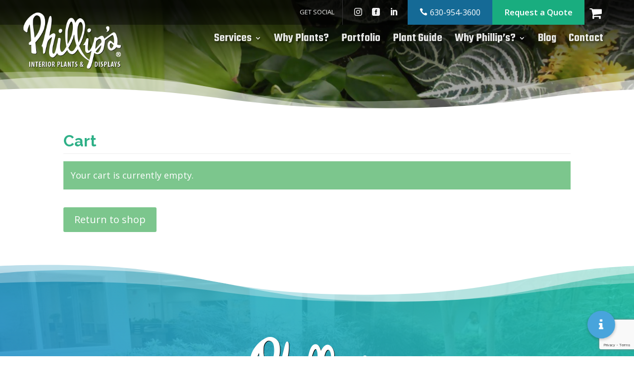

--- FILE ---
content_type: text/html; charset=utf-8
request_url: https://www.google.com/recaptcha/api2/anchor?ar=1&k=6LdpW8MqAAAAAMAKTDqZwTjMwhEWyiKmA9Njrt-e&co=aHR0cHM6Ly93d3cucGhpbGxpcHNpbnRlcmlvcnBsYW50cy5jb206NDQz&hl=en&v=PoyoqOPhxBO7pBk68S4YbpHZ&size=invisible&anchor-ms=20000&execute-ms=30000&cb=2y33z5yh3fzx
body_size: 49003
content:
<!DOCTYPE HTML><html dir="ltr" lang="en"><head><meta http-equiv="Content-Type" content="text/html; charset=UTF-8">
<meta http-equiv="X-UA-Compatible" content="IE=edge">
<title>reCAPTCHA</title>
<style type="text/css">
/* cyrillic-ext */
@font-face {
  font-family: 'Roboto';
  font-style: normal;
  font-weight: 400;
  font-stretch: 100%;
  src: url(//fonts.gstatic.com/s/roboto/v48/KFO7CnqEu92Fr1ME7kSn66aGLdTylUAMa3GUBHMdazTgWw.woff2) format('woff2');
  unicode-range: U+0460-052F, U+1C80-1C8A, U+20B4, U+2DE0-2DFF, U+A640-A69F, U+FE2E-FE2F;
}
/* cyrillic */
@font-face {
  font-family: 'Roboto';
  font-style: normal;
  font-weight: 400;
  font-stretch: 100%;
  src: url(//fonts.gstatic.com/s/roboto/v48/KFO7CnqEu92Fr1ME7kSn66aGLdTylUAMa3iUBHMdazTgWw.woff2) format('woff2');
  unicode-range: U+0301, U+0400-045F, U+0490-0491, U+04B0-04B1, U+2116;
}
/* greek-ext */
@font-face {
  font-family: 'Roboto';
  font-style: normal;
  font-weight: 400;
  font-stretch: 100%;
  src: url(//fonts.gstatic.com/s/roboto/v48/KFO7CnqEu92Fr1ME7kSn66aGLdTylUAMa3CUBHMdazTgWw.woff2) format('woff2');
  unicode-range: U+1F00-1FFF;
}
/* greek */
@font-face {
  font-family: 'Roboto';
  font-style: normal;
  font-weight: 400;
  font-stretch: 100%;
  src: url(//fonts.gstatic.com/s/roboto/v48/KFO7CnqEu92Fr1ME7kSn66aGLdTylUAMa3-UBHMdazTgWw.woff2) format('woff2');
  unicode-range: U+0370-0377, U+037A-037F, U+0384-038A, U+038C, U+038E-03A1, U+03A3-03FF;
}
/* math */
@font-face {
  font-family: 'Roboto';
  font-style: normal;
  font-weight: 400;
  font-stretch: 100%;
  src: url(//fonts.gstatic.com/s/roboto/v48/KFO7CnqEu92Fr1ME7kSn66aGLdTylUAMawCUBHMdazTgWw.woff2) format('woff2');
  unicode-range: U+0302-0303, U+0305, U+0307-0308, U+0310, U+0312, U+0315, U+031A, U+0326-0327, U+032C, U+032F-0330, U+0332-0333, U+0338, U+033A, U+0346, U+034D, U+0391-03A1, U+03A3-03A9, U+03B1-03C9, U+03D1, U+03D5-03D6, U+03F0-03F1, U+03F4-03F5, U+2016-2017, U+2034-2038, U+203C, U+2040, U+2043, U+2047, U+2050, U+2057, U+205F, U+2070-2071, U+2074-208E, U+2090-209C, U+20D0-20DC, U+20E1, U+20E5-20EF, U+2100-2112, U+2114-2115, U+2117-2121, U+2123-214F, U+2190, U+2192, U+2194-21AE, U+21B0-21E5, U+21F1-21F2, U+21F4-2211, U+2213-2214, U+2216-22FF, U+2308-230B, U+2310, U+2319, U+231C-2321, U+2336-237A, U+237C, U+2395, U+239B-23B7, U+23D0, U+23DC-23E1, U+2474-2475, U+25AF, U+25B3, U+25B7, U+25BD, U+25C1, U+25CA, U+25CC, U+25FB, U+266D-266F, U+27C0-27FF, U+2900-2AFF, U+2B0E-2B11, U+2B30-2B4C, U+2BFE, U+3030, U+FF5B, U+FF5D, U+1D400-1D7FF, U+1EE00-1EEFF;
}
/* symbols */
@font-face {
  font-family: 'Roboto';
  font-style: normal;
  font-weight: 400;
  font-stretch: 100%;
  src: url(//fonts.gstatic.com/s/roboto/v48/KFO7CnqEu92Fr1ME7kSn66aGLdTylUAMaxKUBHMdazTgWw.woff2) format('woff2');
  unicode-range: U+0001-000C, U+000E-001F, U+007F-009F, U+20DD-20E0, U+20E2-20E4, U+2150-218F, U+2190, U+2192, U+2194-2199, U+21AF, U+21E6-21F0, U+21F3, U+2218-2219, U+2299, U+22C4-22C6, U+2300-243F, U+2440-244A, U+2460-24FF, U+25A0-27BF, U+2800-28FF, U+2921-2922, U+2981, U+29BF, U+29EB, U+2B00-2BFF, U+4DC0-4DFF, U+FFF9-FFFB, U+10140-1018E, U+10190-1019C, U+101A0, U+101D0-101FD, U+102E0-102FB, U+10E60-10E7E, U+1D2C0-1D2D3, U+1D2E0-1D37F, U+1F000-1F0FF, U+1F100-1F1AD, U+1F1E6-1F1FF, U+1F30D-1F30F, U+1F315, U+1F31C, U+1F31E, U+1F320-1F32C, U+1F336, U+1F378, U+1F37D, U+1F382, U+1F393-1F39F, U+1F3A7-1F3A8, U+1F3AC-1F3AF, U+1F3C2, U+1F3C4-1F3C6, U+1F3CA-1F3CE, U+1F3D4-1F3E0, U+1F3ED, U+1F3F1-1F3F3, U+1F3F5-1F3F7, U+1F408, U+1F415, U+1F41F, U+1F426, U+1F43F, U+1F441-1F442, U+1F444, U+1F446-1F449, U+1F44C-1F44E, U+1F453, U+1F46A, U+1F47D, U+1F4A3, U+1F4B0, U+1F4B3, U+1F4B9, U+1F4BB, U+1F4BF, U+1F4C8-1F4CB, U+1F4D6, U+1F4DA, U+1F4DF, U+1F4E3-1F4E6, U+1F4EA-1F4ED, U+1F4F7, U+1F4F9-1F4FB, U+1F4FD-1F4FE, U+1F503, U+1F507-1F50B, U+1F50D, U+1F512-1F513, U+1F53E-1F54A, U+1F54F-1F5FA, U+1F610, U+1F650-1F67F, U+1F687, U+1F68D, U+1F691, U+1F694, U+1F698, U+1F6AD, U+1F6B2, U+1F6B9-1F6BA, U+1F6BC, U+1F6C6-1F6CF, U+1F6D3-1F6D7, U+1F6E0-1F6EA, U+1F6F0-1F6F3, U+1F6F7-1F6FC, U+1F700-1F7FF, U+1F800-1F80B, U+1F810-1F847, U+1F850-1F859, U+1F860-1F887, U+1F890-1F8AD, U+1F8B0-1F8BB, U+1F8C0-1F8C1, U+1F900-1F90B, U+1F93B, U+1F946, U+1F984, U+1F996, U+1F9E9, U+1FA00-1FA6F, U+1FA70-1FA7C, U+1FA80-1FA89, U+1FA8F-1FAC6, U+1FACE-1FADC, U+1FADF-1FAE9, U+1FAF0-1FAF8, U+1FB00-1FBFF;
}
/* vietnamese */
@font-face {
  font-family: 'Roboto';
  font-style: normal;
  font-weight: 400;
  font-stretch: 100%;
  src: url(//fonts.gstatic.com/s/roboto/v48/KFO7CnqEu92Fr1ME7kSn66aGLdTylUAMa3OUBHMdazTgWw.woff2) format('woff2');
  unicode-range: U+0102-0103, U+0110-0111, U+0128-0129, U+0168-0169, U+01A0-01A1, U+01AF-01B0, U+0300-0301, U+0303-0304, U+0308-0309, U+0323, U+0329, U+1EA0-1EF9, U+20AB;
}
/* latin-ext */
@font-face {
  font-family: 'Roboto';
  font-style: normal;
  font-weight: 400;
  font-stretch: 100%;
  src: url(//fonts.gstatic.com/s/roboto/v48/KFO7CnqEu92Fr1ME7kSn66aGLdTylUAMa3KUBHMdazTgWw.woff2) format('woff2');
  unicode-range: U+0100-02BA, U+02BD-02C5, U+02C7-02CC, U+02CE-02D7, U+02DD-02FF, U+0304, U+0308, U+0329, U+1D00-1DBF, U+1E00-1E9F, U+1EF2-1EFF, U+2020, U+20A0-20AB, U+20AD-20C0, U+2113, U+2C60-2C7F, U+A720-A7FF;
}
/* latin */
@font-face {
  font-family: 'Roboto';
  font-style: normal;
  font-weight: 400;
  font-stretch: 100%;
  src: url(//fonts.gstatic.com/s/roboto/v48/KFO7CnqEu92Fr1ME7kSn66aGLdTylUAMa3yUBHMdazQ.woff2) format('woff2');
  unicode-range: U+0000-00FF, U+0131, U+0152-0153, U+02BB-02BC, U+02C6, U+02DA, U+02DC, U+0304, U+0308, U+0329, U+2000-206F, U+20AC, U+2122, U+2191, U+2193, U+2212, U+2215, U+FEFF, U+FFFD;
}
/* cyrillic-ext */
@font-face {
  font-family: 'Roboto';
  font-style: normal;
  font-weight: 500;
  font-stretch: 100%;
  src: url(//fonts.gstatic.com/s/roboto/v48/KFO7CnqEu92Fr1ME7kSn66aGLdTylUAMa3GUBHMdazTgWw.woff2) format('woff2');
  unicode-range: U+0460-052F, U+1C80-1C8A, U+20B4, U+2DE0-2DFF, U+A640-A69F, U+FE2E-FE2F;
}
/* cyrillic */
@font-face {
  font-family: 'Roboto';
  font-style: normal;
  font-weight: 500;
  font-stretch: 100%;
  src: url(//fonts.gstatic.com/s/roboto/v48/KFO7CnqEu92Fr1ME7kSn66aGLdTylUAMa3iUBHMdazTgWw.woff2) format('woff2');
  unicode-range: U+0301, U+0400-045F, U+0490-0491, U+04B0-04B1, U+2116;
}
/* greek-ext */
@font-face {
  font-family: 'Roboto';
  font-style: normal;
  font-weight: 500;
  font-stretch: 100%;
  src: url(//fonts.gstatic.com/s/roboto/v48/KFO7CnqEu92Fr1ME7kSn66aGLdTylUAMa3CUBHMdazTgWw.woff2) format('woff2');
  unicode-range: U+1F00-1FFF;
}
/* greek */
@font-face {
  font-family: 'Roboto';
  font-style: normal;
  font-weight: 500;
  font-stretch: 100%;
  src: url(//fonts.gstatic.com/s/roboto/v48/KFO7CnqEu92Fr1ME7kSn66aGLdTylUAMa3-UBHMdazTgWw.woff2) format('woff2');
  unicode-range: U+0370-0377, U+037A-037F, U+0384-038A, U+038C, U+038E-03A1, U+03A3-03FF;
}
/* math */
@font-face {
  font-family: 'Roboto';
  font-style: normal;
  font-weight: 500;
  font-stretch: 100%;
  src: url(//fonts.gstatic.com/s/roboto/v48/KFO7CnqEu92Fr1ME7kSn66aGLdTylUAMawCUBHMdazTgWw.woff2) format('woff2');
  unicode-range: U+0302-0303, U+0305, U+0307-0308, U+0310, U+0312, U+0315, U+031A, U+0326-0327, U+032C, U+032F-0330, U+0332-0333, U+0338, U+033A, U+0346, U+034D, U+0391-03A1, U+03A3-03A9, U+03B1-03C9, U+03D1, U+03D5-03D6, U+03F0-03F1, U+03F4-03F5, U+2016-2017, U+2034-2038, U+203C, U+2040, U+2043, U+2047, U+2050, U+2057, U+205F, U+2070-2071, U+2074-208E, U+2090-209C, U+20D0-20DC, U+20E1, U+20E5-20EF, U+2100-2112, U+2114-2115, U+2117-2121, U+2123-214F, U+2190, U+2192, U+2194-21AE, U+21B0-21E5, U+21F1-21F2, U+21F4-2211, U+2213-2214, U+2216-22FF, U+2308-230B, U+2310, U+2319, U+231C-2321, U+2336-237A, U+237C, U+2395, U+239B-23B7, U+23D0, U+23DC-23E1, U+2474-2475, U+25AF, U+25B3, U+25B7, U+25BD, U+25C1, U+25CA, U+25CC, U+25FB, U+266D-266F, U+27C0-27FF, U+2900-2AFF, U+2B0E-2B11, U+2B30-2B4C, U+2BFE, U+3030, U+FF5B, U+FF5D, U+1D400-1D7FF, U+1EE00-1EEFF;
}
/* symbols */
@font-face {
  font-family: 'Roboto';
  font-style: normal;
  font-weight: 500;
  font-stretch: 100%;
  src: url(//fonts.gstatic.com/s/roboto/v48/KFO7CnqEu92Fr1ME7kSn66aGLdTylUAMaxKUBHMdazTgWw.woff2) format('woff2');
  unicode-range: U+0001-000C, U+000E-001F, U+007F-009F, U+20DD-20E0, U+20E2-20E4, U+2150-218F, U+2190, U+2192, U+2194-2199, U+21AF, U+21E6-21F0, U+21F3, U+2218-2219, U+2299, U+22C4-22C6, U+2300-243F, U+2440-244A, U+2460-24FF, U+25A0-27BF, U+2800-28FF, U+2921-2922, U+2981, U+29BF, U+29EB, U+2B00-2BFF, U+4DC0-4DFF, U+FFF9-FFFB, U+10140-1018E, U+10190-1019C, U+101A0, U+101D0-101FD, U+102E0-102FB, U+10E60-10E7E, U+1D2C0-1D2D3, U+1D2E0-1D37F, U+1F000-1F0FF, U+1F100-1F1AD, U+1F1E6-1F1FF, U+1F30D-1F30F, U+1F315, U+1F31C, U+1F31E, U+1F320-1F32C, U+1F336, U+1F378, U+1F37D, U+1F382, U+1F393-1F39F, U+1F3A7-1F3A8, U+1F3AC-1F3AF, U+1F3C2, U+1F3C4-1F3C6, U+1F3CA-1F3CE, U+1F3D4-1F3E0, U+1F3ED, U+1F3F1-1F3F3, U+1F3F5-1F3F7, U+1F408, U+1F415, U+1F41F, U+1F426, U+1F43F, U+1F441-1F442, U+1F444, U+1F446-1F449, U+1F44C-1F44E, U+1F453, U+1F46A, U+1F47D, U+1F4A3, U+1F4B0, U+1F4B3, U+1F4B9, U+1F4BB, U+1F4BF, U+1F4C8-1F4CB, U+1F4D6, U+1F4DA, U+1F4DF, U+1F4E3-1F4E6, U+1F4EA-1F4ED, U+1F4F7, U+1F4F9-1F4FB, U+1F4FD-1F4FE, U+1F503, U+1F507-1F50B, U+1F50D, U+1F512-1F513, U+1F53E-1F54A, U+1F54F-1F5FA, U+1F610, U+1F650-1F67F, U+1F687, U+1F68D, U+1F691, U+1F694, U+1F698, U+1F6AD, U+1F6B2, U+1F6B9-1F6BA, U+1F6BC, U+1F6C6-1F6CF, U+1F6D3-1F6D7, U+1F6E0-1F6EA, U+1F6F0-1F6F3, U+1F6F7-1F6FC, U+1F700-1F7FF, U+1F800-1F80B, U+1F810-1F847, U+1F850-1F859, U+1F860-1F887, U+1F890-1F8AD, U+1F8B0-1F8BB, U+1F8C0-1F8C1, U+1F900-1F90B, U+1F93B, U+1F946, U+1F984, U+1F996, U+1F9E9, U+1FA00-1FA6F, U+1FA70-1FA7C, U+1FA80-1FA89, U+1FA8F-1FAC6, U+1FACE-1FADC, U+1FADF-1FAE9, U+1FAF0-1FAF8, U+1FB00-1FBFF;
}
/* vietnamese */
@font-face {
  font-family: 'Roboto';
  font-style: normal;
  font-weight: 500;
  font-stretch: 100%;
  src: url(//fonts.gstatic.com/s/roboto/v48/KFO7CnqEu92Fr1ME7kSn66aGLdTylUAMa3OUBHMdazTgWw.woff2) format('woff2');
  unicode-range: U+0102-0103, U+0110-0111, U+0128-0129, U+0168-0169, U+01A0-01A1, U+01AF-01B0, U+0300-0301, U+0303-0304, U+0308-0309, U+0323, U+0329, U+1EA0-1EF9, U+20AB;
}
/* latin-ext */
@font-face {
  font-family: 'Roboto';
  font-style: normal;
  font-weight: 500;
  font-stretch: 100%;
  src: url(//fonts.gstatic.com/s/roboto/v48/KFO7CnqEu92Fr1ME7kSn66aGLdTylUAMa3KUBHMdazTgWw.woff2) format('woff2');
  unicode-range: U+0100-02BA, U+02BD-02C5, U+02C7-02CC, U+02CE-02D7, U+02DD-02FF, U+0304, U+0308, U+0329, U+1D00-1DBF, U+1E00-1E9F, U+1EF2-1EFF, U+2020, U+20A0-20AB, U+20AD-20C0, U+2113, U+2C60-2C7F, U+A720-A7FF;
}
/* latin */
@font-face {
  font-family: 'Roboto';
  font-style: normal;
  font-weight: 500;
  font-stretch: 100%;
  src: url(//fonts.gstatic.com/s/roboto/v48/KFO7CnqEu92Fr1ME7kSn66aGLdTylUAMa3yUBHMdazQ.woff2) format('woff2');
  unicode-range: U+0000-00FF, U+0131, U+0152-0153, U+02BB-02BC, U+02C6, U+02DA, U+02DC, U+0304, U+0308, U+0329, U+2000-206F, U+20AC, U+2122, U+2191, U+2193, U+2212, U+2215, U+FEFF, U+FFFD;
}
/* cyrillic-ext */
@font-face {
  font-family: 'Roboto';
  font-style: normal;
  font-weight: 900;
  font-stretch: 100%;
  src: url(//fonts.gstatic.com/s/roboto/v48/KFO7CnqEu92Fr1ME7kSn66aGLdTylUAMa3GUBHMdazTgWw.woff2) format('woff2');
  unicode-range: U+0460-052F, U+1C80-1C8A, U+20B4, U+2DE0-2DFF, U+A640-A69F, U+FE2E-FE2F;
}
/* cyrillic */
@font-face {
  font-family: 'Roboto';
  font-style: normal;
  font-weight: 900;
  font-stretch: 100%;
  src: url(//fonts.gstatic.com/s/roboto/v48/KFO7CnqEu92Fr1ME7kSn66aGLdTylUAMa3iUBHMdazTgWw.woff2) format('woff2');
  unicode-range: U+0301, U+0400-045F, U+0490-0491, U+04B0-04B1, U+2116;
}
/* greek-ext */
@font-face {
  font-family: 'Roboto';
  font-style: normal;
  font-weight: 900;
  font-stretch: 100%;
  src: url(//fonts.gstatic.com/s/roboto/v48/KFO7CnqEu92Fr1ME7kSn66aGLdTylUAMa3CUBHMdazTgWw.woff2) format('woff2');
  unicode-range: U+1F00-1FFF;
}
/* greek */
@font-face {
  font-family: 'Roboto';
  font-style: normal;
  font-weight: 900;
  font-stretch: 100%;
  src: url(//fonts.gstatic.com/s/roboto/v48/KFO7CnqEu92Fr1ME7kSn66aGLdTylUAMa3-UBHMdazTgWw.woff2) format('woff2');
  unicode-range: U+0370-0377, U+037A-037F, U+0384-038A, U+038C, U+038E-03A1, U+03A3-03FF;
}
/* math */
@font-face {
  font-family: 'Roboto';
  font-style: normal;
  font-weight: 900;
  font-stretch: 100%;
  src: url(//fonts.gstatic.com/s/roboto/v48/KFO7CnqEu92Fr1ME7kSn66aGLdTylUAMawCUBHMdazTgWw.woff2) format('woff2');
  unicode-range: U+0302-0303, U+0305, U+0307-0308, U+0310, U+0312, U+0315, U+031A, U+0326-0327, U+032C, U+032F-0330, U+0332-0333, U+0338, U+033A, U+0346, U+034D, U+0391-03A1, U+03A3-03A9, U+03B1-03C9, U+03D1, U+03D5-03D6, U+03F0-03F1, U+03F4-03F5, U+2016-2017, U+2034-2038, U+203C, U+2040, U+2043, U+2047, U+2050, U+2057, U+205F, U+2070-2071, U+2074-208E, U+2090-209C, U+20D0-20DC, U+20E1, U+20E5-20EF, U+2100-2112, U+2114-2115, U+2117-2121, U+2123-214F, U+2190, U+2192, U+2194-21AE, U+21B0-21E5, U+21F1-21F2, U+21F4-2211, U+2213-2214, U+2216-22FF, U+2308-230B, U+2310, U+2319, U+231C-2321, U+2336-237A, U+237C, U+2395, U+239B-23B7, U+23D0, U+23DC-23E1, U+2474-2475, U+25AF, U+25B3, U+25B7, U+25BD, U+25C1, U+25CA, U+25CC, U+25FB, U+266D-266F, U+27C0-27FF, U+2900-2AFF, U+2B0E-2B11, U+2B30-2B4C, U+2BFE, U+3030, U+FF5B, U+FF5D, U+1D400-1D7FF, U+1EE00-1EEFF;
}
/* symbols */
@font-face {
  font-family: 'Roboto';
  font-style: normal;
  font-weight: 900;
  font-stretch: 100%;
  src: url(//fonts.gstatic.com/s/roboto/v48/KFO7CnqEu92Fr1ME7kSn66aGLdTylUAMaxKUBHMdazTgWw.woff2) format('woff2');
  unicode-range: U+0001-000C, U+000E-001F, U+007F-009F, U+20DD-20E0, U+20E2-20E4, U+2150-218F, U+2190, U+2192, U+2194-2199, U+21AF, U+21E6-21F0, U+21F3, U+2218-2219, U+2299, U+22C4-22C6, U+2300-243F, U+2440-244A, U+2460-24FF, U+25A0-27BF, U+2800-28FF, U+2921-2922, U+2981, U+29BF, U+29EB, U+2B00-2BFF, U+4DC0-4DFF, U+FFF9-FFFB, U+10140-1018E, U+10190-1019C, U+101A0, U+101D0-101FD, U+102E0-102FB, U+10E60-10E7E, U+1D2C0-1D2D3, U+1D2E0-1D37F, U+1F000-1F0FF, U+1F100-1F1AD, U+1F1E6-1F1FF, U+1F30D-1F30F, U+1F315, U+1F31C, U+1F31E, U+1F320-1F32C, U+1F336, U+1F378, U+1F37D, U+1F382, U+1F393-1F39F, U+1F3A7-1F3A8, U+1F3AC-1F3AF, U+1F3C2, U+1F3C4-1F3C6, U+1F3CA-1F3CE, U+1F3D4-1F3E0, U+1F3ED, U+1F3F1-1F3F3, U+1F3F5-1F3F7, U+1F408, U+1F415, U+1F41F, U+1F426, U+1F43F, U+1F441-1F442, U+1F444, U+1F446-1F449, U+1F44C-1F44E, U+1F453, U+1F46A, U+1F47D, U+1F4A3, U+1F4B0, U+1F4B3, U+1F4B9, U+1F4BB, U+1F4BF, U+1F4C8-1F4CB, U+1F4D6, U+1F4DA, U+1F4DF, U+1F4E3-1F4E6, U+1F4EA-1F4ED, U+1F4F7, U+1F4F9-1F4FB, U+1F4FD-1F4FE, U+1F503, U+1F507-1F50B, U+1F50D, U+1F512-1F513, U+1F53E-1F54A, U+1F54F-1F5FA, U+1F610, U+1F650-1F67F, U+1F687, U+1F68D, U+1F691, U+1F694, U+1F698, U+1F6AD, U+1F6B2, U+1F6B9-1F6BA, U+1F6BC, U+1F6C6-1F6CF, U+1F6D3-1F6D7, U+1F6E0-1F6EA, U+1F6F0-1F6F3, U+1F6F7-1F6FC, U+1F700-1F7FF, U+1F800-1F80B, U+1F810-1F847, U+1F850-1F859, U+1F860-1F887, U+1F890-1F8AD, U+1F8B0-1F8BB, U+1F8C0-1F8C1, U+1F900-1F90B, U+1F93B, U+1F946, U+1F984, U+1F996, U+1F9E9, U+1FA00-1FA6F, U+1FA70-1FA7C, U+1FA80-1FA89, U+1FA8F-1FAC6, U+1FACE-1FADC, U+1FADF-1FAE9, U+1FAF0-1FAF8, U+1FB00-1FBFF;
}
/* vietnamese */
@font-face {
  font-family: 'Roboto';
  font-style: normal;
  font-weight: 900;
  font-stretch: 100%;
  src: url(//fonts.gstatic.com/s/roboto/v48/KFO7CnqEu92Fr1ME7kSn66aGLdTylUAMa3OUBHMdazTgWw.woff2) format('woff2');
  unicode-range: U+0102-0103, U+0110-0111, U+0128-0129, U+0168-0169, U+01A0-01A1, U+01AF-01B0, U+0300-0301, U+0303-0304, U+0308-0309, U+0323, U+0329, U+1EA0-1EF9, U+20AB;
}
/* latin-ext */
@font-face {
  font-family: 'Roboto';
  font-style: normal;
  font-weight: 900;
  font-stretch: 100%;
  src: url(//fonts.gstatic.com/s/roboto/v48/KFO7CnqEu92Fr1ME7kSn66aGLdTylUAMa3KUBHMdazTgWw.woff2) format('woff2');
  unicode-range: U+0100-02BA, U+02BD-02C5, U+02C7-02CC, U+02CE-02D7, U+02DD-02FF, U+0304, U+0308, U+0329, U+1D00-1DBF, U+1E00-1E9F, U+1EF2-1EFF, U+2020, U+20A0-20AB, U+20AD-20C0, U+2113, U+2C60-2C7F, U+A720-A7FF;
}
/* latin */
@font-face {
  font-family: 'Roboto';
  font-style: normal;
  font-weight: 900;
  font-stretch: 100%;
  src: url(//fonts.gstatic.com/s/roboto/v48/KFO7CnqEu92Fr1ME7kSn66aGLdTylUAMa3yUBHMdazQ.woff2) format('woff2');
  unicode-range: U+0000-00FF, U+0131, U+0152-0153, U+02BB-02BC, U+02C6, U+02DA, U+02DC, U+0304, U+0308, U+0329, U+2000-206F, U+20AC, U+2122, U+2191, U+2193, U+2212, U+2215, U+FEFF, U+FFFD;
}

</style>
<link rel="stylesheet" type="text/css" href="https://www.gstatic.com/recaptcha/releases/PoyoqOPhxBO7pBk68S4YbpHZ/styles__ltr.css">
<script nonce="iu3jOAxwCiwtNElhUPhUpQ" type="text/javascript">window['__recaptcha_api'] = 'https://www.google.com/recaptcha/api2/';</script>
<script type="text/javascript" src="https://www.gstatic.com/recaptcha/releases/PoyoqOPhxBO7pBk68S4YbpHZ/recaptcha__en.js" nonce="iu3jOAxwCiwtNElhUPhUpQ">
      
    </script></head>
<body><div id="rc-anchor-alert" class="rc-anchor-alert"></div>
<input type="hidden" id="recaptcha-token" value="[base64]">
<script type="text/javascript" nonce="iu3jOAxwCiwtNElhUPhUpQ">
      recaptcha.anchor.Main.init("[\x22ainput\x22,[\x22bgdata\x22,\x22\x22,\[base64]/[base64]/MjU1Ong/[base64]/[base64]/[base64]/[base64]/[base64]/[base64]/[base64]/[base64]/[base64]/[base64]/[base64]/[base64]/[base64]/[base64]/[base64]\\u003d\x22,\[base64]\\u003d\\u003d\x22,\x22YcK5wow7S8Kpw5Arw6XCoR0Vw5dQw4nDgA7DrDshO8OgFMOEdCdzwoMgdsKYHMOedxp7KErDvQ3DgGDCgx/[base64]/DkzQfw4dmw6jDqcKPOcOeWSY4w6nCoF9uw6HDqMOewpLCvmkJcxPCgMKiw4h+AEhIIcKBNytzw4h5woI5U3HDjsOjDcOzwpxtw6VSwqklw5l5wpI3w6fCjFfCjGsqNMOQCxMmecOCDMOgEQHCqTARIFFxJQo+I8Kuwp1Nw7sawpHDl8O/P8KrHMOyw5rCicOiYlTDgMKmw6XDlA4HwpB2w6/CjcKuLMKgLsOwLwZvwoFwW8OYAG8Xwo/DpwLDumNnwqpuEBTDisKXM3t/DCzDt8OWwpcAG8KWw5/Cv8OFw5zDgycvRm3CqcKIwqLDkVQbwpPDrsOlwrA3wqvDvcKFwqbCo8KIWy4+wo/[base64]/Cmy5hL8OcwrUbwrp5BsKjw5jCjMOGBcKjwqjDtjHClCTCkhbDiMKjJQcKwrl/Z2wewrDDhGQBFjXCp8KbH8KxK1HDssOjc8OtXMKeXUXDsgjCmMOjaVgCfsOeSMKfwqnDv17DvXUTwrnDoMOHc8OFw6nCn1fDqcONw7vDoMKjIMOuwqXDnSBVw6RXLcKzw4fDv3lybVXDlhtDw4DCkMK4csOaw6jDg8KeG8Kqw6R/[base64]/[base64]/w7JMw73DjMKYShjDrTTDqUPClMOPBSnCvMOuw7vDvHfCqsO8wp3CqwR1w7jCmsOOIC9UwooEwrQqKynDkGRNMcO3wrBIwoDDvg5lwoIffcO5UcKdwo7CucKpw6/Ckl0awoBpw77CtsO6wpTDmXHDnsK9EcKxwqLDvWhDE3sKJljCosKDwr9Hw7gLwocLOsKcGsKEwojDugXCtAYSwq4PFm/[base64]/[base64]/DjcKHworDj8Ofc8KXwrnCiMK+w5zCtgh4w5kxSMOSwrAmwolNw4TCrsOsFErCiQ7CnStewr8JFsKTw4jDicKWRsOIw53CuMKfw7ZiMCXDosKtwr3CjsO/WV3Dnnl7wqDDsA0Jw7HCsF3Ck3V7UnZTUMO0PnFZdmfDi1vCm8O5woTCisOeJm/Cm2PCrzsEfRLCncO6w7lTw7lPwpBcwopMQjPCplrDrMOyd8OdA8KzQwMLwrLCiEwkw4fCgV/CpsOub8OoTxbCpsOnwpzDqMKuw68Jw6LCrMOCwpPCp1pZwppOJ3rCnMKfw6LCocK+Xi0+FQowwpc9TsKjwoNmIcO7wonDg8OXwpTDvcKFw4Bnw77DnMO+w4xSwpl1wqbCtiQxfMKaZWJKwqjDjMOZwphhw6hjwqLDvQIGa8KzNsO3F3oMJl1NPlIRUy/[base64]/WhzDmMKKCCl1fHNEXMOsFiEMw7RQNsONw7DCpX1ODzXCnynCrigIfcOuwoVReEQ7RDPCq8Oqw5Y+K8OxecObQUFnwpEKwpvDhm3Cu8K4w4TChMKCw4PDvGsUwrDCvxBpwpPDjMO0Z8Kkw6/[base64]/[base64]/wrhpEDPDoMKDw41XO8OXwoVCwovCtAVzw5/DqAFGfCBCDgfCh8K2w6p5wq/CtsOTw7Iiw4XDh2IWw7MCZsKIeMORS8KAwqHCk8KDVR3Cg0cxwr5gwqIawrYcw4cMMcOQworCgBwHTcOeIVjCrsOSIkHCqkNEaRPDtj3DkxvCrcKOwog/wqFKGlTDvz8ww7nCosKmw4Y2f8Owb03CpRvDjMKiw7FaUsKSw4BOX8Kzwo3Do8KCwr7Dm8OowqQPw5MWR8KMwooLwpnCkGZJEcONw7bCiwtQwozCrcOUMyJCw5Zawr3DpcKiwo40GMKswq4/wqfDrMOIVcK7GsO0w4s2AxnDucOtw7VgZzPDvXTCowkNw4LCsGo5wo/CgcOLNcKEKB9PwoLDh8KDHErCpcKOEn3Dq23DiSvCrAUMQcOcF8K8GcO5wpJEwqoXwoLDgMOIwqnCr2TDlMOKwpIcworDnlvDvnp3GS0kFALCl8KtwpIiNMKiwqNbwq8jwo4rVcKhw6PCvsOOdi5bIMOOw5B9w5rClTpoL8OtAE/DgcO7csKCL8ODw6xjw6VgfsOjEcKXE8Ojw4HDqcKywpbCr8O7eW3CjMOrwpMZw4fDlgpOwoZxwqnDjQ8cwo/ChWV4wp7DkcKwNE4GOMKuwqxMOlTDsXXDm8KawocRwrzClHPDkMKZw7sJWR1UwrsVw7XDmMKxdsO2w5fDosO4wqBnw5PCvMO+wqckJsKiwqMNw4bCiAYPEAYZw6LDq3k+w5PCjsKeL8Ovwr5YDsOYWMK+wpZLwpbDpsO5wqLDuh/[base64]/ChMO0wqvCssOeMMOEA0thw55/[base64]/w6wbYCUSCMONbwHDkhvCl8OfWyLCjwHDlUciPcOywqzCo8OzwpVMw64zw7ZyU8OAX8KAb8KCwrQvdsK3w4MKPS3ChMKnTMK3wrjCk8OkHMKQJz/CjkVNw5hMCDzDgAIePcKcwo3Dik/[base64]/CjMOxw4R7Y8O+UcKbwoh/VMKxwqNYw4rCmcOsYcOxw6TDs8O5IlXDhA3DkcKRw6DDt8KJa1tWGMO9dMOJwq4swqYuK3hnEhJNw6/CqwrChsO6TwvDrwjDhV01WXPDtS0cDsK0ScOzJU7CkHjDlcKgwoBbwrMKBADCmMKOw4kfImnCpgnDk25SEsOKw7DDvTpPwqTCh8OjHHwKw5nCo8OaS0nCkVEnw5tCV8KqaMKTw6DDs3HDlcOxwojCi8KjwoRZUMOSwrzCnUovwoPCnMKEWQ/Dh0szDgLDj0fDt8OCwqhIMyDClXXDrsOrw4dHwozDqCHCkj4uwoXClx3CmMOVQ2UnHkvCnjnDn8Ojwo/[base64]/BRd5wovDscKiVBZBD8OiZ8OpLWTDisKFwr1pT8OMBDRVw63ChcOYTcO7w7LChUfCh2s3XjIHfV7ChMKNw5bDr0oOfcK8Q8KUw53CscOZC8Orwqs4OMOnw6pkwp9Yw6rCpMOjIsOkw4rDpMK/[base64]/CnsOnw7zClw/DgMKjw6Jowr3DnsObw6I8w4ZMwr/DljTDgsOCI20oU8OOOB0BXsO+w4TCicOWw7nDlsKcw6XCqsKXSkbDm8KfwojDpcOcFGECw55wZxZxO8KQGsOhbcK0wpV4w6JnXzoWw4DDm3sLwoIxw4nDqBMHwrfDhMOlw6PCiAtHfAB9bWTCv8OKCiI/wqlhdcOrw7BbWsOjMcKaw7TDuhLCpMOHw5/[base64]/Crw3CpiZXwpkMw7fCslwwYTQdwrzClcKLKsKYKWPCrk7DjMKIw4HDsUQBTcOjTljDvSzCj8Ofwp5RfTfCjMK5bCMGD1TDnsODwoBvw5fDpMOtw7bCncO+wqLCuA/ChUUXBVgWw6jDvsO9IwvDrcOSwrtiwp/CmcOlwo3Ch8Osw7DCn8OuwqvCuMOQIMOTasKGwq/Cj2Vhw7/CmS9vZ8OTEQszEsO5w7FJwpVSw6nCosOIM2d3wr8qNMOYwrxAwqbCsGrCmnfDsXk/w5rCiVBxw49PNFPCkFDDu8OiDMKfQTRyYsKRYsKuNWbDgCrCisKLUj/DtcOKwobConk1WMO8TcOTw6oLU8KKw7TDrjU1w4PClMOmHyfCtzzCp8KRwo/DsgXDjm0MU8KaEALDiWfCuMO6w74dW8KqRjcef8KBw4PCmDLDucKyGsO0w5LDvcKdwqMaRXXCiETDpzw5w45awrzDrMKCw77Cp8KSw5fDphpeacK2Y0Z3MxnDjXEOwqPDl23DsnTCvcO2woZWw6c/[base64]/CrHRNTXvCjkXCkkgLwqdvw4fDrMKRw6XDlV/DncKmw5TCi8O3w5RUNsKhXMOWNWBDPnxZT8KzwpcjwpZ8wqRRwr0XwrdPw4oHw4vDncOdB39owpxzYB/DmMKCGcKKw5XCusK8OMK5SyfDnmHCtcK0XQzCjcK6wr/CrsOMb8OGK8O8PMKFahHDsMKYQk82wqxqPMOLw6wJwofDscKKBw1bwqAbZcKmZ8K1HjjDjU3Dh8KvPsO4dcOwTcKZX09Cw4wKwpk9w659QsOJw5/Cm2jDtMOyw5/CmcKbw7DCtcObwrbCrsO6w5bCmwpnTCgVTcK8w40ST3fDnmHDiizDgMKETsK5wr5+OcKQUcKmU8ONQSNGJcOJSH9dMQbCvTzDoTBBdcO8w7bDnMO2w6Y2M0nDkUAUw7TDhh/Cu2JMwobDusKDFyTDr2bCgsOFKkHDvnLCtcOvFsO3Y8Ktw5LCosK4wrQtwrPCh8OwaGDCkTHCh2vCsW96w4fDuEgWUlgRGMKLRcK6w4DDmsKmRMOOw4A+JMKpwprDmsKiwpTCg8KEw4XDs2PCgi7Dq2tpDQ/Cg2rDglPCu8K/BcOzdlQBdnfCgsOcbmrDksK+w5fDqsOXOzA0wr/Dgy7DrMKhw7hjw5YWFsKQHMKUZMKrNRfDgh7CtMOwJR1Ew5Nuw7hEwp/CuUQia0koQMKkw4RrXwLCtcK1ccKhEsKxw5VGw6zDqg7CsknCkj3Du8KKP8OYJnRnOy1ldcOPTcKlQsO1Ym1Cw4fCsGnCusOQRMKww4rCsMOLwrU/b8KYwpvDoC3CqsKJw77CgSF4w4hVw5jDvMOiwq/CukbDhRQHwrTCoMKZw7kDwoHCrhIQwrzCjk9GP8KyOcOpw44yw45pw4vDrcOiHQNFw6lQw7HDvmfDkErDrUzDnmM1w5x9aMKvTGLDjAFGQGNOZcOOwpvClDJPw5jDvsOJw7nDpnt1EHU6w7zDrGzDhX04XyRsQMKdwqUrdMO2w7/Ciy4gDcOkwp/[base64]/RsOQeTwUJTx/HMOvwr/[base64]/DrkPCjcO6bcOYw49ow7Zcwp9yw40gw5oWw6PDscK3VcO8wp/DrMOgUcKSb8KoMcKEKcKjw4rCr1Aaw7gIwrELwq3Dr3jDim3ClQTDhkLDhCbCvywgX2QUwoTCjzrDssKOCR8yLgXDr8KEZAXDsz/CnjLDqsKQw5bDnsOOMiHDqEs/[base64]/CmR/[base64]/woTDvGg+woIQKsKXwpzCuVlzw6F0JMKEwqbCvMOGw6vDkcONBMKfDgBWM3TDi8Oxw69Jwoh1VgAew7zCtiPDhMKWw5XDs8OhwoTCmsKVwpEkWMOcXgHClhfDg8ORwrw9K8K5HRHCiDHDmMKMw6TDssK1ACLClcKcSH/CinVUB8OCwpXCvsOQw7pQZGtdVRDCm8K8w6FlecKiOQ7DoMKDZR/Ct8OJw7I7asK9M8OxIMOELsOMwo9FwqTDpwgdwqccw63DnyAZwpLCmmFAwqzDliMdDsOvw6cnw5rDtk7DgWQZwpXDlMOnw47CgMOfw4lgIC4lTBvDsQ91cMOmelrDqcKSfQtJY8KBwoU9FwEYScO3w6fDnx/CocOjWMO+K8OEFcKEwoF4TRFpZhoyKQt1wpfCsHYHKH53w4B9wosow6bDt2AAUmUXCjvCmMKBw4pSeBAlGMOQwpXDmzrDtcOeCknDpD9DHBhSwr7CjiI4wpcTPk7CusOXwoLCt1TCqgPDiCMlw4jDhMKVw7w/w6lpRWzDvsKHwqjDncKjdMKCLsKGw5xDw5AeSyjDtMKdwqvCpCY7f1bCjMK+ccKlw7lbwpHCpE1CTcOXPMKoaVLCg0sgGWHDqgzDosO+woM/VsKYcsKYw6t1MsK5J8Oiw4HCsk/CqcO2w6YFecOrVxk/I8ONw4nDpcOiw4jCs1FOw7l9wqDDnG4MEW9dw5HDh3/[base64]/GcKPw4FuT8OuwoLCgsO5wrfCuFHDnCs/HhdJIHMHwrvDpxEBC1DCmV4HwqXCuMOkwrVaOcOswr/DjGoXH8KsMjvCv0HCu2VuwoHClsO7IA12w4fDjwDCrcOQPcKyw6Y8wpMmw7sre8OEG8KRw7TDs8KdFDVSw7PDvMKOw6Q0WsOmw7nCvw3CmcKcw4Icw5bCosK6wqjCtcOmw6PDusKtw4V9w5DDv8OJQk0Qa8KcwpLDpMOtw7MLFDEVwqAlHl/DrnPDvMKSw4zDsMOwVcKkEVHDuFdwwo85w7l2wr3CoQLDuMOHTTjDinjDgMKbw6zDvBDDnBjCsMKtwr8ZBSjCmjVvwrRvw5lBw7ZnAsOoFi10w73Cv8KAw7/CliHCjwDCnGjCimDCsxVCWsOUJXVRY8KgwozDlwsZw7XCuS7DicKoKsO/BQrDjMK6w4DCqSLDlTo9w4jCsykMSw1jwq9JVsORGMKiw6TCtjrChWfCn8OJR8OhLAVLEBMLw6XDhsKqw63ColhfRg/DjBsmF8OcczFzOzvCmEDDoQwnwoQaw5cESMKywoRrw6dGwp1wd8OLcWkvEgfCow/[base64]/TRzDtsKpLh8OMB3CjsOBDMOKwqbDrsObUMK2wpEsBsKxw78awofCn8OrC11ww74Iw6Vow6INw4/DusODDcKwwpchcCTCijAew44+Lhsiwq8+w6LDm8OmwrvDlsK+w4khwqVwGnfDncKKwq3DlmzCgcODdMKAw4/DgsKxW8K1O8OyAjLDvsKZc1jDocO1KsOnYEfCucOacMKfw5BrXsOew4rCj10owq8QRGgHwo7Drj7CjsO5wq/Cm8OSHRIqw7HCjMOFwozDvWjCujMFwrpyTsK/f8OTwo7Dj8KpwrTCl13CucOhf8K1IMKIwr/DvWNvR31YV8KgS8KAEsKPwqfCtMObw44mw4JAw63CsS84wo/CgmPDpXvCkmbCs39hw5PDi8KUe8K4woJpTzsvwpXCrsOYPVTCgUQVwolYw4tvM8ObWGI0CcKSKWTDrjAiwqgBwq/DosOtb8K9GcOgwrtbw57CgsKcMMKDfMKgHMKnGUkkw4PDvMOeBT/DpXLDvcKEWAM6dS0DASrCqsOGFcOFw7JvFsKGw6BHIH/CuQDCgHPCmFvCtMOTUFPDlsOGHcKdw4cDXsKIAjfCsMKXaQ4RYsKOA3JGw6ZgfMKOXzrCicO8w7XCvkQ2BsKfRB0cwq4Iwq3CvMO7EMKqcMOUw74ewrjDnsKYw7nDlXcGHcOUwqVBw6/DkEV3wp/Duz7DrMKcw545worDuzTDsj1qw4d1UsKew4bCj0zDlMKnwrXDsMOSw7o0DsOOwqUUOcKdAcKCZsKLwo/DtQEgw4FSe10FNGYlaQrDk8KzAQHDs8O4SsOyw7jCnzDDv8KZSTkMKcOnRzs5a8OkPDbDsi86M8Knw7nCqMKyLnjDlGLCusO/wo3ChsOtXcKuw5fCqCPCkcK9w4VIwrkoHSLDqx0iwo1QwrtAKkBTwrbCt8KOD8OielDDhkJywr/CsMOyw4TCvh51w6HDmMOeV8KUTE0ANBjDp0kPYsK1wqXDvE0wBl1/Rl7CpErDsUJRwqobAQbClxDDnkEBEsOZw7nCoU/Dm8O9QGhGw6Zafn1iw7vDkMOGw4YHwoELw5dRwrjCtzdCdHbCphUlccK/MsKRwobDuhrCszXCjSQMSsOzwo4qEQPCl8KHwq/CpXLDisOLw5nDrxosLgzDsCTDsMKRwotcwpbCp1xvwpLDgBYXw7zDnxcoL8KWGMKWMMK0w493wqzDssO5ClTDsSHDq2nCmXjDiWHDuzvCiFbClsO2O8KIEsOHQcKqdwXCpXNkw63Cl2YjZVo1LF/CkTjCtEXCisK0Skd0wqlzwqhFw7zDosOBYWAWw7DCo8OiwrzDjcOJworDksOhWgDCnj5MOcKXwpDDp3ELwrQBWmjCphdow7nCiMK7dhbCoMK6VsOew5/DlSEXMcKawprCpzlkCsOUw40Mw5Rlw4fDpifCrRYSFcOSw4Uhw7E4w7QQUcOuSy/DvcK0w5wxccKlfcKVGEXDr8OEAhwhw5Agw5TCv8KyVy/[base64]/Ct8ORS8KVecOfwroHw4LCg1IkwqrCkld0w4PCl2heTlPDnnfCp8OSwqTDjcOWwoZGCiVAwrPCg8K8ZMKOw6VKwqHClcOIw5/DrMKhEMO4w6XCsmECw49CfDEjwqAOQMOReR5/[base64]/[base64]/wr/Cl2nCvMKnwpJkN8KGKlJKwpjCisKgLcK1RmJ3cMOAw61cO8KcYMKUw48sAScKTcO/AMKbwrp5FcO7dcOww7Nuw7fDtTjDlcOPw7TCoWbDsMOCL1vCqsKRT8KsXsOawonDigBUd8KVwobDt8OcSsOwwrpWwoHClxx/[base64]/Plh/wpDChMOEwpnCoi1VQUHCjh93esKYZm/DjmDDsmbCrsKfesOaw6HDncOUXcODTEfCkcOOw6B4w7Y2R8O4woTDhBbCjsK+YiFTwoBbwpHCtRLCtADCvisdwpdOJg3CgcOrwrTDp8OPecKvwqDCsDXCiw9jTlnCgk50NhhEwpjDgsOpAMKawqtdw7/CjSTCrMOlMxnDqcOMw5fDgXYtwosewrXCljDCk8OXwooGw79xGFzCky/[base64]/DrA/DnSXDgsKrP8O8woYWfCfCiz/DiyfCgBPDhWA7wrZtwo5Jw5PCrBjDjh/CmcOrfXjCqkjDrsOyB8KxJSN6F2TDoTMVw5bCm8K6w4DCuMOYwpbDkz3CulzDhF/DtRnDscOTBcKUwod1wrt7KTx+wozCszhaw4stHQRpw61zI8KpQwrCiXxlwo8JesKdB8Kiw6cfw4zDh8OQcsO2a8O4Dngow5PDm8KYW319W8KAwoMdwonDgjDDgVHDvsKWwo4/dj8VYzAdwpNFw7oMwrdVwrh0AmAQEUjCmBkTwrJ4wq9DwqDCicOHw4bDlAbChsOnPBLDhCzDm8KpwohIwrMITRLCiMK7BixFVgZCVCXDo25iw6fDqcO3CMOdTcKEYns0w5Udw5LCu8O4wpMFC8OLw4wBJ8Ofwo9Hw7pKG2kgwo7CjsO0w6/DpMKhf8OTw4QQwovCucONwrdkwoktwqbDrVsybAPCkMKFXsKnw7Z+SMOQTcKIbizDocOhMlY5wqTCnMK1b8O9EXzCnSHChsKhcMKTHcOmWcOqwrIow73DjE9vw5wYWMOnw77DgsO/[base64]/KcKjw7Q3fWQ1wpMzw6/Dn2HCs8KTwoInZl3Dj8KqalzCuxgOw51+MQRIC3lGwqrDr8OIw6HCpcKXw7zClkTCml95RcO0woJyZsKfNh7CgmR2woXCtcKQwofDvMONw7LDizfCng/DrcOewpQowqLDh8OEUmRTcMKrw6jDsVjDiRLClRjCisKWMSRBGWYTQ0p3w4EOw4NMwpbChMK/woJuw53Dlx/[base64]/Cn8OFFcOQJ8OYw6jDjsK9Uw9GMUrCnk9kOMO+b8K0RUsLd2Eywpp8wr/CicKWaWdhTMKAw7XDn8KeIMO5wrjDgcKDNm/DpGJ0w6okAUpsw6R8w5rDqsK/S8KeYjolScOHwo08Q31MR0DDv8OAw4M+wpDDgBrDpwgFf1dBwoVcwqLDgcKjw5gJwpbDrA3CqsOYdcOAw47Dk8KvbRXDnEbDusO6w6MDVCEhw54YwoB5w7PCkVjDiXd1NMOdbCtfwqrChTnDgMOpL8KXKcORHMKgw7vCiMKMw5ZLOhtUw4/DgMOAw6jDvcKlw4dqQMK3VMO5w5MmwprCm13CusKYw6fCpnHDtU9bEQ7Dn8K+w7shw63CmmzCosOUUcKJMMKkw4jDgsOmw4JRw43CvSjClMKaw7rCj0/Cn8OlM8OHF8OvZw3CqsKfScKfOGIJwq5Bw6HDvVDDncOBw55zwrIXRnR0w6DDrMOlw6/DicOuwq7DkMKZw7cKwoZLN8KNT8OSw5bCuMKSw5PDr8KnwqEmw7/DhRNwZkIJX8Ksw5Mpw4/[base64]/[base64]/[base64]/[base64]/Du25Gwp4HEsKYAEXDocONw6wQworDhl5Zw5fDvnMjw6LDpxtWwqUlwrw9LmnCgsK/E8ORw6IEwqHCm8KNw7vDlm/[base64]/DuQnCn3HDp8Kqw7jCgh/DssKlwqXCv8OEwpw1w7DDtklhYVEMwoFFY8KGRMKEKsKNwphCSSPCh3LDsgPDn8KgBmbDk8KcwojCqA8Yw47DtcOIJDDDnlYUQMKSSF/DnAw4NU1VCcORJ0sVb2fDrnnDgWfDv8Kpw73Dl8O0QMO9NlPDjcO8Zm54I8Kdw4xzHUbCq1hgUcKewqLCosK/fMOewp3DsWfCocOBwr0ywrjDhS3DgcORw5dFwqkhworDhsK9McKlw6ZawqPDvH7Dr0Vmw6TCmSXCiSrDvMO1DcOyKMORCHhowosdwodswrLDnwlnTQ4jwpBNE8KuPEYgwrzCt0JGBQ/CnsOFQcOSwpdrw5jCh8OtdcO/w6jDlcKOYynDu8KzZsKuw5vDtnVqwrEaw5TDosKVe1MVwqvDkydKw7HDgk/CpUA/U1DChsKzw77Cqz9ZwovDusK9FRpdw6DDhXF2wozCjg8Aw4/CssKmUMKyw4Jkw5YvesOVMBDDssKsSsOXZDbDn0BLC1xPEXjDo2VrN3fDt8OnLVAkw5hHw6U6Akk0F8Olwq/ClmjCnMO5eSPCoMKyG2YXwpNDwr1qSMKtUMOxwq0UwobCt8OmwoY8wqVLwrlrGyPCs2HCucKNP0h0w7/CjWzCgsKTwponLcOPwpXCtHwwWMKVL0rCo8OYUMOIw5g/w7duw4ltw4IFYcOuQi8nwpRpw4XCkcOAS3Vvw4jCtmwUJMKQw4DChsOxw5s6aHPCpsKEX8OmHRfDkjbDkxzCvMKhHSnCnC3CrE/DmMOdwqHCuXg4AFw/dR0le8KIZcKow4LCk2TDlBQYw4bCmXpZP13DhjXDksOAwqPChWkQX8K7wrAVwplzwonDiMK9w5oUbsOqJSAawppnw4fCkcKUJyA0PS8Ww54dwokGwobCmULDscKewpMFMcKGwpXCpx/ClDHDuMKCHR3CrjxNPR7DpMOGXQkpRAXDn8OfCx9LdsKgw7B3MMKZw5bCqCfCiFBcw5ohYGl7wpUFBnfCslrChBLCvcONw6LConA/B1/[base64]/DkcKbwr4iw7dPw5/DinbCnz4rf1dJw689w7/Cmz1XUVIweQdOw7MyUVhcC8OFwq/CvT3CjCoPEMOEw6ZAw58HwqfDjMK2w4xWNUDDksKZMQnCq3EFwolQwo3DkMO7TcOqw4oqwpfCiWoQI8Kmw6fCu2rDnwXCvcKEwoplw6plDXwfwpDDscOmwqDCsxwuworDvcKZwqoZbl9Uw63DkgPDon41w6XDiV/DiR4bwpfCnj3CozxRwoHCjGzDv8OqJcKuBMKwwpXCsTzCssOoe8Okfi4Sw6vDrWbDnsOzw7DDssOZe8OOwo/Dp0hXFsKfwprDscKBScORw5vCo8ODPcKBwrR8w6RiXDcVf8OwGsO1wrUkwpgmwrBCSndheHvDiDjDi8K2woYfw58LwpzDiCRCZl/CvVgJEcOgCh1MacKsN8Kswo3CmsONw5nCi1QmasONwozDicOLagjCqRQnwqzDn8OQM8KmLx85w7HDtA8GWnoDwq9ywqgmaMKFKMKmH2PCj8OfVVbDsMO6GFvDmsOMFgRVPTYIWcKDwpQVMVpxwoxcVCTCjRINLTgCfScLdxbDq8OdwoHCrsK0fMOzJj3CpH/DvMK8RMKzw6vDmylSIjEPw7vDqcO6C3XDrcK9wqFYccKcwqQ6wqLColXDlMOIZF0SEx58Y8K2QmE8w77CjD7Do0fCgWjCisKPw4XDmVRzUxEvwqfDj0l6wot/w5xRH8O7RFrDvsKbV8OPwqpadMOdw4LCgMK3eB7ClMKYw4BKw73Cv8KmUQYuKcKSwqDDjMKGwpkiAVZhMhdjwrrCtcKpwoPDhcKTSMO3JMOFwoHDosONVW8fwo5Ow5BVfEt+w7rCoD7CvBVpdsOnw5tXMlIPwoXCsMKDRlDDt3QpTj5BRsKPY8KUw7nDvsOnw7E8FsO/wqzDgMOqwrEuJWYeRsKTw6VlX8KxJz7CkWXDgGdGecKlw4jDpHo5cTo1woXDkxpRwrzDuSoWLHZeJMKfc3cEw4XCpzzCl8KLVcO/woPCnGRKwr9cdnE0Dh3Cv8O+w78cwrDDg8OgKU9HQMKpcxzCv03DqMOPS19UUk/Cn8KxDTBeUAI3w5czw77DuzvDhcKcJMOHf23Dk8OtLCXDrcKqBgYZwo7CpVDDpMKHw47DpMKCwo81wrDDr8OZfR3DuWXDkUQmwqcrwpLCuARMw6vCohbCkU9aw4nCi3k/[base64]/YMKJwqECw6hMI2kyw58jw7IeUsOBMCfCnR/Cgmdjw4PDjcKDwrvCj8K8w4PDvADCqULDt8K5bsKPw6fCtsKRWcKUwrzClS5dwqoLdcKpw6kNwpdDwqnCs8O5FsKgwqVkwrguahLDoMOVwrbDkCAAwrDCncKZTcOYwoUbwqHDiXnCqcKkw4HCgMKcDB/[base64]/DncKsE34Uw4MxWsOuU33CmsK/[base64]/wopeI8KOw73Cn8OcIQAOwo56GsKPR8OGwpd6NWzCmjNqZMKfQhvDjcO+LsOPwqZ/LcKKw5PDpD1Dw6k7w6M/dMORB1PCtMOqMcO+wqTCt8OSw7syeVrDg3HDlgR2wrkdw6HDlsKHX1rCoMOaC1bCg8OATMKsBH7DiypNw6lnwojCpxZ/H8OxMDl3w4YITMKkw47DqXnClR/Dq2TCucKRwp/[base64]/Dt8K5w7zCsMOEHkk/wqDDvcKfMhLDj8OiwqoKw7thU8KfA8OqI8K2woFYasOAw5JbwoLDsmcMJApGN8O4w71OOMO0fxgtaAIPdsOyX8OTwpUMwqMLwrVVPcOeCMKJH8OKTFjCgAN0w5cCw7fCncKLbz4NbMOlwoAvKx/[base64]/Ciih4TS0mw4zDjsKGSDJ6wrbCiMKEREMaYMKTbE5Hw7pRwotKHsO0w6dNwqXCtD7Cl8OSP8OpJ18iI3M3ZcOFwqARQ8ODwrsEw5UFT0Upwr/[base64]/ABt3C8OtcAZUw5NDNAjCtMKoT07CnMOXRMKbZcOcw5bCl8KBw4omw6tmwr8oU8OicsKTw4/DhcO5wp43KsKNw7J2wrvCpsOyHcOCwqNQwpsYVn9CDCYFwq3DusKvF8KFw64KwrrDoMKPAsORw7rCsCLDnQ/[base64]/w47CjBjCtWHDk8K/wqnDm8K4dlxGIcOiw7g6Rk9JwqDDqDgZNcKUw4PCncKJPU7DpxRoSQHCsg/DvcK7wqTDtRvCrMKnw6HCtm3DlD3DtmMqQMOzNHA+GBzDlytCbVoewq/CtcOUP3RMUzPCtMOcwrs5XHAwWxTCrMO+woLDrsKhw5XCrgzDj8KRw4fCjE9FwqDDmsOowr3ClMKJFFfCl8KZw4RFw7AgwrLDtsOQw7NXw7dfHAlcFMOFFgXDvT/CoMOhXsOkE8Kdwo3Dg8OsAcOEw75gG8ORO0PCrCEawogKccO6UMKIbVI/w4AlOcKyP27Di8KRByvCgsK4IcOkCHfCoEYtRRnClzLCnlZ+NcOWLm9Yw6fDsQjDrMOAwogTwqE/wovDhMKJw55UazXDhMOjwrLCkE/ClcKQIMOdw7LDpBnDjmjDq8KxworCqCcRB8KiAXjCqwfDrcKqw6nCkwthV1DCoUfDicONFMKfw7PDpDTCik7CuhlDw5zCn8KsVHDCq2I/bznDhMO7SsKFVWvDvxHChMKce8KMO8OGw47Dnnk3w5DDhsKdETQ2w4LCpj/[base64]/[base64]/[base64]/Du0PDsW9CwqdMw7chw508FihKM3lyLMO4WcOGwr1Twp7CiF5SdT0LwonDqcO4HsOeBUQuwrbCrsKWw5HDksOiw5gTw6LDicOPNMK6w6PDt8OvaBQ/w4PCiXfCvRzCrVPDpCrCum3CiEQFW2UVwo5Ew4HDmUx+woXCtMO1wpTDo8O1wrcFwqs/GcO/[base64]/DvMKHDsKNwowNP8OWw6wYwp81S8OvXsO1d33CnkzDnHrCqcK1bcKPwr1+ZMOpw6IeY8K8IsOXS3nDoMOKX2PCmRXCv8OCWiTCgnxIw7Auw5HCnMOeFV/[base64]/[base64]/[base64]/DmcOuLHLDmsO9wrhsw6pBeRoPCi3Cq8KoHcKDcDpgOsOdwrhBwoDDkATDuXUFw4jCtsKACMOnK1jDv3JBw4Njw6/DscKxXRnCl2d8V8Osw6rDmsKGc8Ogw7DDu1HCtjlIYcKOdntoDMK7W8KBwr01w7k8woXCu8KPw4bCuFQaw47CumFjbMOIwowiEcKEF0AhYsOLw5/Dr8OIw7TCulrCsMKrwoPCvXzDvlXDiD3DkMKxZmXDrS7CnFTCq0Bnw7dUw5I3wq7DpWASwr7CgF1Nw5fDog/[base64]/CgFZyw5/DlRbDosKiHcKoJMKFKcOAw4cawqHClcO0YsOywozCscO0T3c0w5wEwoHDhcOTacO6wqRBwrHDmcKAwpwyX3fCqsKmQcKoLMOqYkJ3w5t9KGgzworChMK8w6J/G8O6DsOScMO3wojDunXDiCNzw4HDrcOXw5LDqgXDmmcZwpYJRWbCiSNfbsO4w7tfw47DiMKJaigZHcO0CMOKwr7Dm8Kwwo3ChcOrKGTDvMKLXsKVw4jDvxXCusKNUEpywqtWwrDDgcKMw6QvEcKUSU/Cm8Okw7XDtFDDrMKQLsOtwqleLB0vDw4oAz1ZwrPDlcKCWHJOw6TDjiwqwoBtVMKFwp/CmcKaw7HCohsXUnhSfy1AS0how7vCgTkGXsOWw5QTw5LCuTIhe8KJD8KzAcOCwqnCicOZWmlBXh/[base64]/DkW/Csx0AwrI2wqkhfQkYVsKtYsOEC8OlK8ORQsOow7TChxXCisO6wrUjbMOoKMK7wpwkEsK5b8OawpXDiyQ4wp4mTxXDgcKoXcOXDsOBwpFfwrvCh8KiMVxmZMKAMcOjV8KPMCwlL8KFw4TCqj3DrMOowpRTCsKTEH4sN8Ojw4/CrMOSYcOtw6syCsOLw4oRfU7DrkPDlcOlwplof8Ktw48bFgVCwo47UMOYF8OtwrdOe8KMIxQ2wpzCuMKawpAvw47DncKWKUnCoUDCim1XD8OYw6E3w7DCnQ4nEyBsEGgFw54fBHwPJ8O3OApDPGDDl8OuEcKiwo/DicOtw4vDiF0PNcKUwofDritBGcKLw44BMnTCqltxfEppw4fDlsOMw5TDuhXDt3BbOsKXA3c4wq/CsAZDwr/[base64]/CnTzCgcOdMcK4w7FwwrjCkxl4dlzCjsOGDkBoQsOWHiQROyrDpS/[base64]/T8KQKjbDkMOyX0XDvUpxY1/[base64]/DgsKLasK4GcKEaBANFAJXUizChcOCw5jCojjCt8Krwpt1BMO4wr96TMK+ZsOpPsObDnrDpDjDjsOuCHHDpsKVA0QfVMK7NDhZTsOqOQDDpMKrw6sNw5XClsKZwpAewpR/[base64]/DiHrDlcO1GSfDswMjw5/DsjHCp8KIOC1Lw7zCisK4w7o3wrUrLzBfL0ZfcMOMw4REw4pLw63CuSNCw5Yrw402wq5CwoXCpMKVLcO/QGl/CMK0wr1wF8OKwq/Dt8Klw4BQBMOGw7FuDFpbFcOON17CjsKVwpVpw5R2w7fDj8OQIMKlQFvDrcOjwpUuHsK8RThxQsKJFFIIYRRRLcOCSH/CnhLCgTp7EG3Ds2krwoJ6wo4sw5LCssKrwqHCusKBYcKcNlbDtEvDuiQpIcK4fsKOZRQ9w7zDiD1eRcKyw505wrw0w5B+wogRw6XDpcKYcsKzfcKlYSgzwrt9w68bw5HDp00BNFvDtVVnE0Bnw5N+LDUJwoxiZy/Dt8KfMTQlC2Iew6TClzpyZsKGw40uw4DCqMOeOCRQw7fDsxdvw5MXOEnDg2MxMsKFwos0w6zCiMO8CcO7AyLCulFmw6zDr8KNU30Aw5vCsk9Uw4LCuGfDuMKgwq0WJMORw7p7QsOwDjLDrxVkwp5Sw503wqvClTnDtMK8e13DvwTCmlzCnBTDn1kFwq9mRFLDuT/CrXYSdcK8w6HCqMOcBinDlBchw5jDs8K6w7BMaGPDrcKbRcKVOsOzwoF/BEvCm8OwMQbDnsO2J3dMEcOow6XCqUjCk8KBw4zDh3rClksRw4zChsKaV8OGw6PCh8K7wrPCmWjDiEgnFcOaMUXComHDnTI4W8KqKjtewqpSLmgJIcO9w5bCsMKQZ8Opw47DvQALwpolwqzCk0vDnsOKwpl0w5PDpQ/[base64]/CvmdeEmAvw5/[base64]/DgHxFw6DDthsuIltrR1g0WcKBwoAcwpgZccOfwoAVwr1nUgPCgsKmw7hbw7p4DMOowofDkWEXwofDhCDDmAUMZzILw6BTY8O8IsOlw5MTw5J1GsKFw6/DsWvCkC7DtMOsw6LCpMK6Qz7DkHbDtjFywqMOw7BLKxYPwqzDq8KrClpaRcK2w4tfOGcmwrBZORfCqkR9WcOYw40BwqJZOcK2Ig\\u003d\\u003d\x22],null,[\x22conf\x22,null,\x226LdpW8MqAAAAAMAKTDqZwTjMwhEWyiKmA9Njrt-e\x22,0,null,null,null,1,[21,125,63,73,95,87,41,43,42,83,102,105,109,121],[1017145,101],0,null,null,null,null,0,null,0,null,700,1,null,0,\[base64]/76lBhnEnQkZnOKMAhmv8xEZ\x22,0,0,null,null,1,null,0,0,null,null,null,0],\x22https://www.phillipsinteriorplants.com:443\x22,null,[3,1,1],null,null,null,1,3600,[\x22https://www.google.com/intl/en/policies/privacy/\x22,\x22https://www.google.com/intl/en/policies/terms/\x22],\x22ufuGE+gGRqKKaX72Yy80iMa2yeb3LcZlxdZ9No8hw70\\u003d\x22,1,0,null,1,1769239590089,0,0,[244,249,192,195],null,[63,167],\x22RC-BDff9glOj4uwTw\x22,null,null,null,null,null,\x220dAFcWeA6IYGg5EGH44EKjb057NrwPshgWEzlqrjKATIkCzOuom3110OrJ_1d6KLcx9CutCMx6NJiDSskBqFiVWh96UMzRMV4x4A\x22,1769322390289]");
    </script></body></html>

--- FILE ---
content_type: text/css
request_url: https://www.phillipsinteriorplants.com/wp-content/plugins/quotes-for-woocommerce/assets/css/qwc-frontend.x53276.css
body_size: 448
content:
span.woocommerce-Price-amount.amount {
    display: none !important;
}
/* Checkout Block Order Summary */
/* Subtotal */
.wp-block-woocommerce-checkout-order-summary-subtotal-block {
    display: none;
}
/* Total */
.wc-block-components-totals-footer-item {
    display: none;
}
/* Item total */
.wc-block-components-order-summary-item__total-price {
    display: none;
}
.wc-block-components-product-price {
    display: none;
}
/* Product Description price/qty */
div.wc-block-components-order-summary-item__description span.wc-block-components-product-price {
    display: none;
} 
/* Shipping amt */
.wc-block-components-totals-item__value {
    display: none;
}
/* Cart Block */
.wp-block-woocommerce-cart-order-summary-block {
    display: none;
}
.wc-block-cart-item__total {
    display: none;
}
.wc-block-cart-items__header-total {
    display: none;
}
.wc-block-components-product-price {
    display: none;
}
.wc-block-cart-item__prices {
    display: none;
}
/* Hide the Actions row in the Order received page.*/
.woocommerce-table > tfoot > tr:nth-child(1) {
    display: none;
}
/* Only for large screens */
@media (min-width: 700px) {
    .wc-block-cart__sidebar {
        position: absolute;
        top: 100%;
        right: 40%;
    }
}


--- FILE ---
content_type: text/css
request_url: https://www.phillipsinteriorplants.com/wp-content/themes/Divi-Child/style.x53276.css
body_size: 8396
content:
/*



Theme Name: Divi Child Theme



Description: A child theme to house custom coding which modifies the Divi parent theme by Elegant Themes. Includes default line numbers where the code was taken from in the parent theme.



Author:   VisionFriendly.com



Template: Divi



*/



@import url("../Divi/style.css");

 @import url('https://fonts.googleapis.com/css?family=Teko:300,400,500,600,700|Oswald:400,500,600,700');

#main-content h1 {

    color: #2eb087;

}

body:not(.home) #main-content h1 {

    border-bottom: 1px solid #EFEFEF;

    padding: 0;

    margin-bottom: 15px;

    padding-bottom: 5px;

}

body.page-id-322 h2.tg-item-title {

    font-size: 16px;

}

#main-content .et_pb_text h1+h6 {

    color: #666;

}

blockquote {

    border-left: 2px solid #2ea3f2!important;

    font-size: 18px;

    padding: 20px 35px;

    background-color: #f1f1f1;

}

figcaption .tolb-title {

    display: none!important;

}

header#main-header > .container {

    padding-top: 10px;

}

div#page-container:after {

    content: '';

    background: -moz-linear-gradient(top, rgba(0,0,0,0.8) 1%, rgba(0,0,0,0.8) 9%, rgba(0,0,0,0) 92%, rgba(0,0,0,0) 100%);

    background: -webkit-linear-gradient(top, rgba(0,0,0,0.8) 1%, rgba(0,0,0,0.8) 9%, rgba(0,0,0,0) 92%, rgba(0,0,0,0) 100%);

    background: linear-gradient(to bottom, rgba(0,0,0,0.8) 1%, rgba(0,0,0,0.8) 9%, rgba(0,0,0,0) 92%, rgba(0,0,0,0) 100%);

 filter: progid:DXImageTransform.Microsoft.gradient( startColorstr='#cc000000', endColorstr='#00000000', GradientType=0 );

    /*   background: -moz-linear-gradient(top, rgba(36,124,183,1) 0%, rgba(125,185,232,0) 100%);







background: -webkit-linear-gradient(top, rgba(36,124,183,1) 0%,rgba(125,185,232,0) 100%);







background: linear-gradient(to bottom, rgba(36,124,183,1) 0%,rgba(125,185,232,0) 100%);







filter: progid:DXImageTransform.Microsoft.gradient( startColorstr='#247cb7', endColorstr='#007db9e8',GradientType=0 );*/







    width: 100%;

    height: 165px;

    position: absolute;

    top: 0;

    left: 0;

    z-index: 9;

}

li.newsletterIcon a.browseProductsBTN {
    color: #ffffff!important;
    border-width: 0px!important;
    font-size: 17px;
    padding: 11px 24px;
    border: none;
    font-weight: 600;
    line-height: 1.7em!important;
    background-color: transparent;
    -webkit-border-radius: 0;
    -moz-border-radius: 0;
    border-radius: 0;
}
ul#secondaryNavigation li.cartIcon a {
    display: flex;
    padding: 10px 10px 10px 10px;
    border-radius: 100px;
    width: 50px;
    height: 50px;
    color: #ffffff;
    z-index: 1;
    justify-content: center;
    align-items: flex-start;
    cursor: pointer;
    font-size: 12px;
    font-weight: 800;
    }
.ywraq_number_items span {
    display: none;
}
li.cartIcon {
    position: relative;
    margin-left: 10px;
}
li.cartIcon:before {
    position: absolute;
    left: 0;
    bottom: 11px;
    content: "\f07a";
    font-family: 'FontAwesome';
    color: #fff;
    z-index: -1;
    font-size: 27px;
}

/*ul#secondaryNavigation li.cartIcon a:before {
    content: '';
    position: absolute;
    right: 0;
    top: 15px;
    bottom: 0;
    left: 16px;
    background-color: #19ad7f;
    max-width: 17px;
    max-height: 17px;
    border-radius: 100px;
    z-index: -1;
}*/

.et_pb_module.et_pb_text ul li {

    margin-bottom: 15px;

}

button.caldera-forms-modal {

    color: #ffffff!important;

    border-width: 0px!important;

    font-size: 21px;

    padding: .3em 1em;

    border: 2px solid;

    font-weight: 500;

    line-height: 1.7em!important;

    background-color: #156a96;

    -webkit-transition: background-color .2s ease-in-out;

    -moz-transition: background-color .2s ease-in-out;

    -o-transition: background-color .2s ease-in-out;

    -ms-transition: background-color .2s ease-in-out;

    transition: background-color .2s ease-in-out;

    font-family: "Open Sans", Arial, sans-serif;

    -webkit-border-radius: 3px;

    -moz-border-radius: 3px;

    border-radius: 3px;

    cursor: pointer;

}

button.caldera-forms-modal:hover {

    background-color: #1b82b7;

}

a.btnPopup {
    color: #ffffff!important;
    border-width: 0px!important;
    font-size: 21px;
    padding: 0.3em 1em;
    border: 2px solid;
    font-weight: 500;
    line-height: 1.7em!important;
    background-color: #156a96;
    -webkit-transition: background-color .2s ease-in-out;
    -moz-transition: background-color .2s ease-in-out;
    -o-transition: background-color .2s ease-in-out;
    -ms-transition: background-color .2s ease-in-out;
    transition: background-color .2s ease-in-out;
    font-family: "Open Sans", Arial, sans-serif;
    -webkit-border-radius: 3px;
    -moz-border-radius: 3px;
    border-radius: 3px;
    cursor: pointer;
}
a.btnPopup:hover {
    background-color: #1b82b7;
}
form .gform_footer input.gform_button.button {    
    color: #ffffff!important;
    border-width: 0px!important;
    font-size: 21px;
    padding: 0.3em 1em;
    border: 2px solid;
    font-weight: 500;
    line-height: 1.7em!important;
    background-color: #156a96!important;
    -webkit-transition: background-color .2s ease-in-out;
    -moz-transition: background-color .2s ease-in-out;
    -o-transition: background-color .2s ease-in-out;
    -ms-transition: background-color .2s ease-in-out;
    transition: background-color .2s ease-in-out;
    font-family: "Open Sans", Arial, sans-serif;
    -webkit-border-radius: 3px;
    -moz-border-radius: 3px;
    border-radius: 3px;
    cursor: pointer;}
form .gform_footer input.gform_button.button:hover {background-color: #1b82b7!important;}
.pum-container.popmake .gform_wrapper.gravity-theme .gfield_label {
    font-family: 'Raleway';
    color: #2b2e38;
}
.pum-content.popmake-content {
    color: #2b2e38;
}
.gform_wrapper.gravity-theme .gfield textarea.large {
    height: 150px;
}
body.page .caldera-grid .btn-default {

    color: #fff;

    background-color: #48a4dc;

    border-color: #3e8ebf;

    -webkit-transition: all .2s ease-in-out;

    -moz-transition: all .2s ease-in-out;

    -o-transition: all .2s ease-in-out;

    -ms-transition: all .2s ease-in-out;

    transition: all .2s ease-in-out;

}

body.page .caldera-grid .btn-default:hover {

    color: #fff;

    background-color: #4092c3;

    border-color: #4ba8e0;

}

header.et-fixed-header#main-header {

    background-color: rgba(24,133,191,0.9);

    background-image: linear-gradient(45deg, rgba(47,137,216,0.9) 0%, rgba(29,196,168,0.88) 100%)!important;

}

@media all and (max-width: 1024px) {
    ul#secondaryNavigation li.instagramIcon:before {
        display: none;
    }
}
@media all and (max-width: 924px) {
    li.facebookIcon, li.linkedinIcon, li.instagramIcon {
        display: none!important;
    }
}
@media all and (max-width: 924px) {
    li.phoneIcon {
        display: none!important;
    }
}
@media all and (max-width: 644px) {
    li.pf-prodSearch {
        display: none!important;
    }
}


/*Gallery*/







.tg-filter.tg-filter-active {

    background: #2eb087!important;

}

.apia .tg-media-button i {

    left: 0;

}

/*.photoPortfolio.et_pb_text {







	overflow:hidden;







}*/



.et_pb_gallery_grid .et_pb_gallery_image {

    padding: 10px;

}





.et_pb_widget li a:hover, .et_pb_gallery .et_pb_gallery_pagination ul li a.active {

    color: #29C7AB!important;

}

div#gallery-interior .et_overlay {

    background: rgba(255,255,255,.15);

}

/*Navigation*/







ul.sub-menu > li {

    border-bottom: 1px solid rgba(255, 255, 255, 0.20);

}

ul#top-menu:hover > li:not(.menu-item-38611) > a {

    opacity: 0.7;

}

ul#top-menu:hover > li > a:hover {

    opacity: 1;

}

.nav ul li a:hover {

    color: #FFF!important;

}

ul.sub-menu li {

    font-family: 'Raleway', Helvetica, Arial, Lucida, sans-serif;

}

#top-menu li li {

    padding: 0;

}

#top-menu li li a {

    width: 240px;

}

#top-menu-nav>ul>li>a:hover {

    opacity: 1;

    color: rgba(255,255,255,1);

}

/*Secondary Navigation*/

div#customSecondaryNav {

    position: absolute;

    top: 0;

    width: 80vw;

	height: 50px;

    color: #FFF;

    z-index: 99;

    background-color: rgba(0, 0, 0, 0.42);

}



div#customSecondaryNav ul li {

    display: inline-block;

}



div#customSecondaryNav ul {

    text-align: right;

}



div#customSecondaryNav ul li a {

    padding: 15px;

    display: block;

}



ul#secondaryNavigation {

    position: absolute;

    width: 80%;

    max-width: 1200px;

    margin: 0 auto;

    left: 0;

    right: 0;

    text-align: right;

    z-index: 999999;

}



ul#secondaryNavigation li {

    display: inline-block;

}



ul#secondaryNavigation li a {

    display: block;

    padding: 11px 24px;

}

ul#secondaryNavigation li.instagramIcon a, ul#secondaryNavigation li.facebookIcon a, ul#secondaryNavigation li.linkedinIcon a {

	padding: 11px 10px;

	color:#efefef;

	opacity: 1;

	-webkit-transition: opacity .2s ease-in-out;

	-moz-transition: opacity .2s ease-in-out;

	-o-transition: opacity .2s ease-in-out;

	-ms-transition: opacity .2s ease-in-out;

	transition: opacity .2s ease-in-out;

	

}

ul#secondaryNavigation li.instagramIcon a:hover, ul#secondaryNavigation li.facebookIcon a:hover, ul#secondaryNavigation li.linkedinIcon a:hover {

	opacity: 0.9;

	

}

ul#secondaryNavigation li.instagramIcon a:before {

        content: '\e09a';

    font-family: ETmodules!important;

	

}

ul#secondaryNavigation li.facebookIcon a:before {

        content: '\e0c1';

    font-family: ETmodules!important;

	

}

ul#secondaryNavigation li.linkedinIcon a:before {

        content: '\e09d';

    font-family: ETmodules!important;

	margin-right: 10px;

	

}

ul#secondaryNavigation li.newsletterIcon {

    background-color: #19ad7f;

	-webkit-transition: all .2s ease-in-out;

	-moz-transition: all .2s ease-in-out;

	-o-transition: all .2s ease-in-out;

	-ms-transition: all .2s ease-in-out;

	transition: all .2s ease-in-out;

}

ul#secondaryNavigation li.newsletterIcon:hover {

    background-color: #25c593;

}

ul#secondaryNavigation li.newsletterIcon a {

    color: #FFF;

}

ul#secondaryNavigation li.newsletterIcon button.caldera-forms-modal {

    color: #ffffff!important;

    border-width: 0px!important;

    font-size: 17px;

    padding: 11px 24px;

    border: none;

    font-weight: 600;

    line-height: 1.7em!important;

    background-color: transparent;

    -webkit-border-radius: 0;

    -moz-border-radius: 0;

    border-radius: 0;

}

ul#secondaryNavigation li.phoneIcon {

    background-color: #156a96;

	-webkit-transition: all .2s ease-in-out;

	-moz-transition: all .2s ease-in-out;

	-o-transition: all .2s ease-in-out;

	-ms-transition: all .2s ease-in-out;

	transition: all .2s ease-in-out;

}

ul#secondaryNavigation li.phoneIcon:hover {

    background-color: #2894cc;

}

ul#secondaryNavigation li.phoneIcon a {

    color: #FFF;

}

ul#secondaryNavigation li.phoneIcon a:before {

     content: '\e090';

    font-family: ETmodules!important;

	padding-right: 5px;

}

ul#secondaryNavigation li.instagramIcon {

    border-left: 1px solid #333;

    position: relative;

    padding-left: 13px;

}



ul#secondaryNavigation li.instagramIcon:before {

    content: 'GET SOCIAL';

    position: absolute;

    top: 11px;

    color: #efefef;

    left: -87px;

    font-size: 13px;

}

form#CF5c818e305ea00_1 h1 {

    padding-bottom: 0;

    margin-bottom: 0;

}



form#CF5c818e305ea00_1 p {

    padding-bottom: 20px;

}



.remodal {

    padding-bottom: 28px!important;

}



/*Home page slider*/



#homeSlider h1 {

    line-height: 1.2;

    font-weight: 800;

    text-shadow: 2px 2px 24px rgba(0,0,0,0.85);

    padding-bottom: 20px;

}

#homeSlider h5 {

    line-height: 1.4;

    text-shadow: 2px 2px 24px rgba(0,0,0,0.85);

    margin: 0 auto;

}

body.home #page-container .et_pb_slider .et_pb_slide .et_pb_button {

    font-weight: 400!important;

    min-width: 30%;

}

body.page-id-39350 .row.single h1+p {

    padding-bottom: 20px;

}

.et_pb_module.et_pb_gallery > .et_pb_gallery_items > .et_pb_gallery_item > .et_pb_gallery_image > a > img {

    -webkit-transition: all 800ms cubic-bezier(.17, .73, .66, .99);

    -moz-transition: all 800ms cubic-bezier(.17, .73, .66, .99);

    -ms-transition: all 800ms cubic-bezier(.17, .73, .66, .99);

    transition: all 800ms cubic-bezier(.17, .73, .66, .99);

    -webkit-transform: perspective(500px)scale3d(1, 1, 1);

    -moz-transform: perspective(500px)scale3d(1, 1, 1);

    -ms-transform: perspective(500px)scale3d(1, 1, 1);

    transform: perspective(500px)scale3d(1, 1, 1);

}

.et_pb_module.et_pb_gallery > .et_pb_gallery_items > .et_pb_gallery_item > .et_pb_gallery_image > a > img:hover {

    -webkit-transform: perspective(500px)scale3d(1.08, 1.08, 1);

    -moz-transform: perspective(500px)scale3d(1.08, 1.08, 1);

    -ms-transform: perspective(500px)scale3d(1.08, 1.08, 1);

    transform: perspective(500px)scale3d(1.08, 1.08, 1);

}

body.home .blogFeed i.tg-nav-color {

    color: #FFF!important;

}

#bgVideo .et_pb_slide_content h2 {

    font-style: italic;

}

#bgVideo h5 {

    padding-top: 10px;

}

#bgVideo.et_pb_section.et_pb_section_video:after {

    content: '';

    background-color: rgba(0, 0, 0, 0.25);

    position: absolute;

    top: 0;

    left: 0;

    width: 100%;

    height: 100%;

    pointer-events: none;

}

div#portfolioHeader .header-content {

    width: 100%;

    max-width: 100%;

    padding-bottom: 30px;

}

div#portfolioHeader .et_pb_row {

    width: 100%;

}

/*FOOTER*/















footer#main-footer .container {

    width: 95%;

    max-width: 95%;

}

#footer-bottom {

    background-image: linear-gradient(45deg, #2b87da 0%, #29c4a9 100%)!important;

}

#footer-info {

    color: rgba(255, 255, 255, 0.60);

    float: none;

    text-align: center;

    font-size: 16px;

}

#footer-info a {

    color: rgba(255, 255, 255, 0.70);

    font-weight: 700;

}

div#footer-bottom {

    margin-top: -53px;

}

#footer p a {

    color: #FFF;

}

/*#hiddenGreenwall, #hiddenSilk {







	display:none;







}*/















#privacyTerms {

    float: right;

    color: #FFF;

}

#footer-bottom a {

    color: rgba(255, 255, 255, 0.60);

}

/*Blog*/







body.single #et-main-area .et_pb_section.et_pb_section_0 .et_pb_module.et_pb_fullwidth_header, body.error404 #et-main-area .et_pb_section.et_pb_section_0 .et_pb_module.et_pb_fullwidth_header {

    padding: 135px 0px;

}

body.error404 .container {

    padding-top: 0!important;

}

.quickLinks {

    padding: 25px;

    float: left;

}

h4.errorContact {

    font-family: Gotham, "Helvetica Neue", Helvetica, Arial, "sans-serif";

    padding: 50px;

    background-color: #2a8bba;

    color: #FFF;

    float: left;

    width: 45%;

    margin-top: 84px;

    margin-left: 11%;

}

body.single div#main-content > .container {

    padding-top: 20px!important;

}

h1.entry-title {

    font-size: 32px;

}

.et_pb_widget ul li {

    border-bottom: 1px dashed #EFEFEF;

    padding-bottom: 7px;

    font-size: 14px;

    line-height: 1.3;

}

h4.widgettitle {

    padding: 5px 10px;

    background-color: #207d60;

    color: #FFF;

    margin-bottom: 20px;

    font-size: 18px;

}

h2.tg-item-title {

    line-height: 1.2;

}

div#sidebar ul {

    padding: 0 10px;

}

#gallery-interior .et_pb_gallery_image.landscape img {

    padding: 10px;

}

/*PLANT GUIDE*/

body #main-content h2.tg-item-title.tg-element-1 {
    font-size: 18px !important;
}

@media all and (max-width: 1280px) {
	body #main-content h2.tg-item-title.tg-element-1 {
		font-size: 15px !important;
		height: 44px;
		white-space: break-spaces;
		line-height: 0.99;
	}
}


.tg-item .tg-light .no-liked .to-heart-icon path, .tg-item .tg-light .empty-heart .to-heart-icon path {

    stroke: #cccccc!important;

    border-color: #cccccc!important;

}

/*CONTACT PAGE*/







.contactForm h3:after {

    content: '\e065';

    font-family: ETmodules!important;

    padding: 0 20px;

}

.contactForm input.btn.btn-default {

    background-color: #323e0f;

    border: 1px solid #ccc;

    color: #fff;

    font-size: 18px;

    padding: 8px 30px;

    border-radius: 4px;

}

.contactForm .gform-theme--framework .gform-field-label {
    color: #fff;
}

.remodal-overlay {

    z-index: 99999!important;

}

.remodal-wrapper {

    z-index: 99999!important;

}

.header-content button.caldera-forms-modal {

    padding: 12px 24px;

    margin-left: 8px;

    font-size: 18px;

    font-family: 'Raleway', Helvetica, Arial, Lucida, sans-serif;

    font-weight: 800;

    color: #ffffff;

    border-radius: 3px;

    border: 1px solid #EFEFEF!important;

    border: none;

    background-color: rgba(0, 0, 0, 0.67);

    -webkit-transition: background-color .2s ease-in-out;

    -moz-transition: background-color .2s ease-in-out;

    -o-transition: background-color .2s ease-in-out;

    -ms-transition: background-color .2s ease-in-out;

    transition: background-color .2s ease-in-out;

    cursor: pointer;

}

.header-content button.caldera-forms-modal:hover {

    background-color: rgba(0, 0, 0, 0.5);

}

body.page-id-54 .header-content h5 {

    font-family: Gotham, "Helvetica Neue", Helvetica, Arial, "sans-serif";

    padding-top: 25px;

}

/*Testimonials*/

.et_pb_testimonial:before {

    margin-left: -24px;

    font-size: 48px;

    color: #27b3ba;

}

ul#mobile_menu li {

    font-size: 12px;

}



ul#mobile_menu {

    padding: 20px;

}

/******MOBILE SLIDE IN MENU***************************************************************************/

/* Nesting Menu */

/* when mobile menu is open, change hamburger icon to x icon */



#et_mobile_nav_menu .mobile_nav.opened .mobile_menu_bar::before {

    content: '\4d';

}

/* makes sub sub menu icon be right arrow instead of down arrow */



#top-menu .menu-item-has-children .menu-item-has-children > a:first-child::after, #et-secondary-nav .menu-item-has-children .menu-item-has-children > a:first-child::after {

    content: '5';

}

/* - mobile menu toggling elements, injected via jQuery - */

/* make menu list item be relative, to be able to position toggle within this item */

#main-header #mobile_menu.et_mobile_menu .menu-item-has-children {

    position: relative;

}

/* the new toggle element, which is added via jQuery */

#main-header #mobile_menu.et_mobile_menu .sub-menu-toggle {

    position: absolute;

    z-index: 1;

    width: 42px;

    height: 42px;

    line-height: 42px;

    border-radius: 50%;

    top: 0px;

    right: 0px;

    cursor: pointer;

    text-align: center;

}

/* the new toggle element when popped */

#main-header #mobile_menu.et_mobile_menu .sub-menu-toggle.popped {

    background-color: rgba(255,255,255, 0.2);

}

/* toggle icon */

#main-header #mobile_menu.et_mobile_menu .sub-menu-toggle::before {

    font-family: "ETmodules" !important;

    font-weight: normal;

    font-style: normal;

    font-variant: normal;

    -webkit-font-smoothing: antialiased;

    -moz-osx-font-smoothing: grayscale;

    line-height: 42px;

    font-size: 24px;

    text-transform: none;

    speak: none;

    content: '\33';

    color: #fff;

}

/* toggle icon when triggered */

#main-header #mobile_menu.et_mobile_menu .sub-menu-toggle.popped::before {

    content: '\32';

}

/* hide sub menus by default */

#main-header #mobile_menu.et_mobile_menu .sub-menu-toggle ~ ul.sub-menu {

    display: none !important;

    padding-left: 0;

}

/* show sub menu when triggered via jQuery toggle, and add slight bg color */

#main-header #mobile_menu.et_mobile_menu .sub-menu-toggle.popped ~ ul.sub-menu {

    display: block !important;

}

/* remove sub menu list item left padding, since padding will be on anchors */















#main-header #mobile_menu.et_mobile_menu li li {

    padding-left: 0;

}

/* adjust mobile menu anchors side paddings */















#main-header #mobile_menu.et_mobile_menu li a {

    padding-left: 20px;

    padding-right: 20px;

}

/* indent sub sub menus further */















#main-header #mobile_menu.et_mobile_menu li li li a {

    padding-left: 60px;

    padding-right: 20px;

}

#main-header #mobile_menu.et_mobile_menu .menu-item-has-children > a {

    background-color: transparent;

    font-weight: inherit;

}

/* make the current page's mobile menu link be different */

#main-header #mobile_menu.et_mobile_menu li.current-menu-item > a {

    font-weight: bolder;

}

li.menu-item-has-children {

    display: block;

    clear: left;

}

/****** Code Style: Slide-in Gradient ******/

@media only screen and (max-width: 1215px) {

#mobile_menu {

    display: block !important;

    min-height: 100vh;

    height: 100%;

    top: 0;

    right: 0;

    position: fixed;

    z-index: 9998;

    overflow: scroll;

    border-top: none;

    padding-top: 115px !important;

}

ul.sub-menu li {

    font-size: 10px;

    opacity: 0.9;

    border: none;

}

/*.et_mobile_menu li:nth-child(1) {

    padding-top: 20px;

}*/

.et_mobile_menu li a {

    color: #fff !important;

    width: 100%;

    float: left;

    border: none !important;

    text-align: left;

    margin: 5px;

    padding-top: 5px;

    padding-bottom: 5px;

    transition: .2s;

    text-transform: uppercase;

    font-size: 1.4em !important;

}

.mobile_nav ul#mobile_menu .current_page_item > a {

    color: #fff !important;

    background-color: rgba(255, 255, 255, 0.1);

    border-radius: 30px;

    padding-left: 20px;

}

.mobile_nav.closed #mobile_menu {

    background-image: linear-gradient(45deg, rgba(47,137,216,0.98) 0%, rgba(29,196,168,0.98) 100%)!important;

    -webkit-transform: translateX(100%);

    -moz-transform: translateX(100%);

    -ms-transform: translateX(100%);

    -o-transform: translateX(100%);

    transform: translateX(100%);

    -webkit-backface-visibility: hidden;

    backface-visibility: hidden;

    -webkit-transition: -webkit-transform 0.4s 0s;

    -moz-transition: -moz-transform 0.4s 0s;

    transition: transform 0.4s 0s;

}

.mobile_nav.opened #mobile_menu {

    background-image: linear-gradient(45deg, rgba(47,137,216,0.98) 0%, rgba(29,196,168,0.98) 100%)!important;

    -webkit-transform: translateX(0);

    -moz-transform: translateX(0);

    -ms-transform: translateX(0);

    -o-transform: translateX(0);

    transform: translateX(0);

    -webkit-overflow-scrolling: touch;

    -webkit-transition: -webkit-transform 0.4s 0s;

    -moz-transition: -moz-transform 0.4s 0s;

    transition: transform 0.4s 0s;

	overflow-x: hidden;

}

#main-header .container.clearfix.et_menu_container {

    width: 90%;

}

/*.mobile_menu_bar:before {

    color: #1b1d1e !important;

}*/



.mobile_nav.opened .mobile_menu_bar:before {

    content: '\4d';

    z-index: 9999;

    color: #fff !important;

    border: 1px solid #fff;

    width: 30px;

    height: 30px;

    border-radius: 50%;

}

}



@media only screen and (min-width:1215px) {

body.home .et_pb_slide_content h1 {

    font-size: 72px;

}

}



@media only screen and (max-width: 980px) {

.et_header_style_split .mobile_menu_bar, .et_header_style_left .mobile_menu_bar {

    z-index: 9999;

}

#et-top-navigation {

    padding-right: 28px;

}

}



@media only screen and (min-width: 481px) {

#mobile_menu {

    width: 340px;

    margin-left: calc(100% - 340px);

}

}



@media only screen and (max-width: 480px) {

#mobile_menu {

    width: 290px;

    margin-left: calc(100% - 290px);

}

}

/******MOBILE SLIDE IN MENU END************************************************************************/



/*CUSTOM GALLERY LAYOUT*/



.colorOverlay:before {

    content: '';

    background-color: rgba(0, 0, 0, 0.35);

    position: absolute;

    top: 0;

    left: 0;

    width: 100%;

    height: 100%;

    z-index: 9;

}

.et_pb_gallery_0 .et_overlay:before {

    color: #2ea3f2!important;

    display: none;

}

body.home .et_pb_module.et_pb_gallery .et_overlay {

    pointer-events: none;

}

.video-responsive {

    overflow: hidden;

    padding-bottom: 56.25%;

    position: relative;

    height: 0;

}

.video-responsive iframe {

    left: 0;

    top: 0;

    height: 100%;

    width: 100%;

    position: absolute;

}

#gallery-interior .et_pb_gallery_image.landscape img {

    width: 100%;

}

/******************************************/



#gallery-interior .et_pb_gallery_item:nth-child(n+1):nth-child(odd) {

    float: left;

}

#gallery-interior .et_pb_gallery_item:nth-child(n+1):nth-child(even) {

    float: right;

}

#gallery-interior .et_pb_gallery_item:nth-child(5n+1) {

    width: 50%!important;

}

#gallery-interior .et_pb_gallery_item {

    clear: inherit!important;

}

#gallery-interior .et_pb_gallery_grid .et_pb_gallery_image {

    overflow: hidden;

    position: relative;

}

#gallery-interior .et_pb_gallery_grid .et_pb_gallery_items .et_pb_gallery_item.et_pb_grid_item {

    padding: .5%;

}



@media screen and (max-width: 480px) {

#gallery-interior .et_pb_gallery_item:nth-child(5n+1) {

    width: 100%!important;

}

}



.mobileOnly {

	display:none!important;

}

/**************************************************************************************************************

    START VFS RESPONSIVE STYLESHEET

**************************************************************************************************************/



@media only screen and (max-width:1880px) {
.tg-plant-guide-2 .tg-element-1 {
    letter-spacing: -1px;
}
}
@media only screen and (max-width:1815px) {

/*#galleryBtn img {

	display: none;

}

	div#galleryBtn {

    text-align: center;

}*/

}
@media only screen and (max-width:1680px) {
    .tg-plant-guide-2 .tg-element-1 {
        font-size: 14px !important;
    }
}


@media only screen and (max-width:1608px) {

/*		#hiddenGreenwall {

	display:block;

}*/
}
@media only screen and (max-width: 1480px) {

div#customSecondaryNav {

    width: 100%;

}

ul#secondaryNavigation {

    width: 100%;

}
.tg-item-media-inner .tg-item-image {
    background-size: 80% !important;
}
}



@media only screen and (max-width:1470px) and (min-width:1215px) {

header#main-header .container {

    width: 100%;

}

}

@media only screen and (max-width:1380px) {
    .tg-item-media-inner .tg-item-image {
        background-size: 75% !important;
    }
}

@media only screen and (max-width: 1280px) {
    .tg-item-media-inner .tg-item-image {
        background-size: 65% !important;
    }
}



@media only screen and (max-width:1068px) {

/*#hiddenSilk {







	display:block;







}*/







}



@media only screen and (max-width:1024px) {

}



/* Setting the breakpoint of the mobile menu */







@media only screen and (max-width:1032px) {

#top-menu-nav, #top-menu {

    display: none;

}

#et_mobile_nav_menu {

    display: block;

}

}



@media only screen and (min-width:1215px) {

body.home .et_pb_slide_content h1 {

    font-size: 72px;

}

}



@media only screen and (max-width:1140px) {

#top-menu li a {

    font-size: 20px !important;

}	

	

}



@media only screen and (min-width:980px) {

ul#top-menu > li > a {

    text-shadow: 2px 2px 4px rgba(0, 0, 0, 0.57);

}

.et_pb_slider .et_pb_slide {

    height: 95vh;

}

#homeSlider h5 {

    font-size: 21px;

    width: 70%;

    padding-bottom: 25px;

}

#homeSlider .et-pb-arrow-next, #homeSlider .et-pb-arrow-prev {

    top: calc(50% - 100px);

}

#et-top-navigation {

    font-family: 'Teko', Helvetica, Arial, Lucida, sans-serif;

    font-weight: 600;

}

ul.sub-menu {

    /*background-color: rgba(46, 163, 242, 0.86)!important;*/







    background-image: linear-gradient(45deg, rgba(47,137,216,0.9) 0%, rgba(29,196,168,0.88) 100%)!important;

    padding: 0!important;

    top: 35px!important;

}

.et_mobile_menu li a:hover, .nav ul li a:hover {

    opacity: 1;

    background-color: rgba(0, 0, 0, 0.1);

}

ul.sub-menu li a {

    font-size: 16px!important;

}

h2.entry-title {

    font-size: 24px;

}

}



@media only screen and (max-width:980px) {

	

/*.et_pb_gallery_grid .et_pb_gallery_items {

    display: flex;

}*/



#gallery-interior .et_pb_gallery_item:nth-child(5n+1) {

    width: 33.333% !important;

/*    min-width: 117px;*/

}

	

	.et_header_style_left #et-top-navigation {

    padding-top: 65px;

}

	.mobileOnly {

	display:block!important;

}



h4.errorContact {

    width: 100%;

    padding: 25px;

    margin-top: 0;

    margin-bottom: 50px;

    margin-left: 0%;

}

body.single #et-main-area .et_pb_section.et_pb_section_0 .et_pb_module.et_pb_fullwidth_header, body.error404 #et-main-area .et_pb_section.et_pb_section_0 .et_pb_module.et_pb_fullwidth_header {

    padding: 92px 0px;

}

#logo {

    max-height: 65%;

}

header#main-header .container {

    padding-top: 0;

}

}



@media only screen and (max-width:860px) {

/*	.et_header_style_left #et-top-navigation {

    padding-top: 24px;

}*/

	ul#secondaryNavigation li.instagramIcon:before {

display:none;

}

}



@media only screen and (min-device-width : 768px) and (max-device-width : 1024px) {

#gallery-interior .et_pb_grid_item:nth-child(n) {

    width: 50%!important;

}

}



@media only screen and (max-width:768px) {

	

#gallery-interior .et_pb_gallery_item:nth-child(5n+1) {

    width: 50% !important;

}

	

		ul#secondaryNavigation li.instagramIcon, ul#secondaryNavigation li.facebookIcon, ul#secondaryNavigation li.linkedinIcon {

display:none;

}

.et_pb_module.et_pb_testimonial {

    padding: 35px!important;

}

#page-container #main-content .et_pb_button, #homeSlider h5 {

    font-size: 16px;

}

body.home #page-container #main-content .et_pb_module.et_pb_fullwidth_header .et_pb_button_one, body.home #page-container #main-content .et_pb_module.et_pb_fullwidth_header .et_pb_button_two {

    margin: 20px auto;

    width: 100%;

}

#homeSlider h5 {

    display: none;

}

#page-container #main-content .et_pb_button:after {

    font-size: 24px;

}

#main-content h1 {

    font-size: 32px!important;

}

/*		body.home #main-content h2 {







		font-size:36px!important;







	}*/







#main-content h3 {

    font-size: 21px!important;

}

#main-content h4 {

    font-size: 21px!important;

}

.et_pb_slider .et_pb_container {

    width: 90%;

}

body.page-id-44 .et_parallax_bg {

    background-size: 315%;

    background-position: 50% 75%;

}

body.page-id-30 .et_pb_testimonial {

    padding-top: 60px!important;

    padding-right: 30px!important;

    padding-bottom: 30px!important;

    padding-left: 30px!important;

}

}



@media only screen and (max-width:630px) {


.header-content button.caldera-forms-modal {

    margin-top: 20px;

    line-height: 1.2!important;

}

.et_pb_section {

    padding: 0;

}

button.caldera-forms-modal {

    line-height: 1.4em!important;

}

}



@media only screen and (max-width:480px) {



#gallery-interior .et_pb_gallery_item:nth-child(5n+1) {

    width: 100% !important;

}	

	

#gallery-interior .et_pb_gallery_image.landscape img {

    padding: 10px 0;

}

#main-content h1 {

    font-size: 24px!important;

}

body.home #main-content #portfolioHeader h1, body.home #main-content #videoSection h2, body.home #main-content #servicesSection h1, body.home #main-content #servicesSection h6, body.home #main-content #portfolioHeader p, body.home #main-content #videoSection p, body.home #main-content #servicesSection p {

    text-align: left;

}

body:not(.page-id-322) #main-content h2 {

    font-size: 24px!important;

}

#main-content h3 {

    font-size: 21px!important;

}

#main-content h4 {

    font-size: 21px!important;

}
	
	ul#secondaryNavigation li.newsletterIcon a {
		font-size: 13px;
		padding: 5px 7px;
	}
	#et-top-navigation {padding-right: 0;}
	ul#secondaryNavigation li.cartIcon a {width: 40px;}
	li.newsletterIcon {margin-top: 12px;}
	
}



@media only screen and (max-width:320px) {

}



@media only screen and (max-width:240px) {

}

/**************************************************************************************************************







    END VFS RESPONSIVE STYLESHEET







**************************************************************************************************************/















/* Mobile menu classes */







span.mobile_menu_bar.mobile_menu_bar_toggle:after {

    position: absolute;

    top: 17px;

    left: -52px;

    content: 'MENU';

    color: #FFF;

    font-family: 'Teko', Helvetica, Arial, Lucida, sans-serif;

    font-weight: 600;

    font-size: 24px;

}

#mobile_menu .menu-item-has-children .hide {

    display: none!important;

}

#mobile_menu .menu-item-has-children .visible {

    display: block!important;

}

#mobile_menu .menu-item-has-children > a:after {

    font-family: "ETmodules";

    font-size: 21px;

    font-weight: 800;

    content: '3';

    position: absolute;

    right: 0px;

    top: 9px;

    color: #fff

}

/********************************************

Footer fix

********************************************/


footer#main-footer {
    position: relative;
    z-index: 9;
}

div#footer {
    padding-bottom: 60px;
}


/********************************************

WOO COMMERCE STYLES

********************************************/
/*Product search form field styling*/
.pf-prodSearch {
    margin-bottom: 30px;
}

.pf-prodSearch label {
    font-family: 'Raleway',Helvetica,Arial,Lucida,sans-serif;
    margin-right: 8px;
}

.pf-prodSearch input {
    padding: 8px;
	max-width: 270px;
    width: 100%;
    font-family: 'Raleway',Helvetica,Arial,Lucida,sans-serif;
}
.pf-prodSearch input[type="submit"] {
    border: 1px solid #207d60;
    color: #fff;
    background-color: #207d60;
    max-width: 120px;
    width: 100%;
	cursor: pointer;
}
ul#secondaryNavigation li.pf-prodSearch input {max-width: 140px;}
ul#secondaryNavigation li.pf-prodSearch input {max-width: 140px;}
ul#secondaryNavigation li.pf-prodSearch button {
    width: 36px;
    padding: 8px;
    margin: 0!important;
    border: none;
    cursor: pointer;
    color: #fff;
    background-color: #19ad7f;
    font-size: 14px;
    line-height: 0;
}
ul#secondaryNavigation li.pf-prodSearch .pf-searchContainer {display: flex;margin: 0 5px 0 5px;}

/* Hide Cart icon in nav bar */
a.et-cart-info {
    display: none;
}
/* ---------------------------- */

/* Product details page styles */
.product_meta a {
    color: #666!important;
}

a.add-request-quote-button.button {
    margin-bottom: 10px;
    border: 2px solid transparent;
}

.yith_ywraq_add_item_browse_message.hide-when-removed {
    margin-bottom: 20px;
}

body.single-product .product span.posted_in {
    display: none;
}

form.woocommerce-ordering {
    display: none;
}
.woocommerce-page section.et_pb_module.et_pb_fullwidth_header {
    padding: 122px!important;
}
.product .related h2 {
    font-size: 1em!important;
}
a.button.return_to_shop_url {
    background-color: #156a96;
    color: #ffffff!important;
    border-width: 0px!important;
    font-size: 17px;
    padding: 11px 24px;
    border: none;
    font-weight: 600;
    line-height: 1.7em!important;
    -webkit-border-radius: 0;
    -moz-border-radius: 0;
    border-radius: 0;
}

a.button.return_to_shop_url:hover {
    background-color: #19ad7f;
    color: #ffffff!important;
    border-width: 0px!important;
    font-size: 17px;
    padding: 11px 24px;
}

a.button.return_to_shop_url:after {
    display: none;
}

#yith-ywraq-form .update-list-wrapper input.button {
    background-color: rgb(32,125,96)!important;
    color: #fff!important;
    border: 2px solid transparent;
    margin-bottom: 20px;
}

/* Request a quote page styles */
body.yith-request-a-quote-page section.et_pb_module.et_pb_fullwidth_header {
    padding-top: 200px;
}

body.yith-request-a-quote-page #main-content .container {
    padding-top: 30px!important;
}

body.yith-request-a-quote-page a.button.wc-backward, input.button.raq-send-request.last {
    background-color: rgb(32,125,96)!important;
    color: #fff!important;
    border: 2px solid transparent;
    margin-bottom: 20px;
}

body.yith-request-a-quote-page input.button.raq-send-request.last {
    margin-top: 20px;
}

body.yith-request-a-quote-page input.button.raq-send-request.last:hover {
    background-color: transparent!important;
    color: rgb(32,125,96)!important;
    border-color: rgb(32,125,96)!important;
}
.ywraq-form-table-wrapper p {
    margin-bottom: 40px;
}


/* Single Product page re-order styles */
body.single-product .product .et_pb_section .et_pb_row:nth-child(2) .et_pb_column.et-last-child {
    display: flex;
    flex-direction: column;
}

body.single-product .yith-ywraq-add-to-quote {
    order: 12;    
    width: calc(100% - 72px);    
    margin-left: auto;
    margin-top: -50px;
    z-index: 9999;    
}

body.single-product a.add-request-quote-button.button {
    padding: .3em 2em .3em 1em;
    margin-left: 10px;
}

body.single-product a.add-request-quote-button:after {
    opacity: 1!important;
    margin-left: unset!important;
}

body.single-product .et_pb_module.et_pb_wc_meta {
    display: none;
}

body.single-product .variations select {
    font-size: 15px!important;
    padding: 10px!important;
    background-color: #f7f7f7!important;
    border: 1px solid #c5c5c5!important;
    color: #666!important;
}

body.single-product .et_pb_wc_add_to_cart form.cart .variations td.value span:after {
    bottom: 12px;
}

body.single-product.woocommerce div.product form.cart .variations td {
    vertical-align: middle;    
}

body.single-product .et_pb_wc_add_to_cart .quantity input.qty {
    background-color: #f7f7f7!important;
    border: 1px solid #c5c5c5!important;
    color: #666!important;
}

body.single-product div#reqConsultBtn {
    order: 13;
    margin-top: 20px;
}

body.single-product .et_pb_module.et_pb_wc_add_to_cart{
    margin-bottom: 0;
}

body.single-product table.variations {
    margin-bottom: 0!important;
}
table.wccpf_fields_table td.wccpf_label, table.wccpf_fields_table td.wccpf_label label {
    width: 96px!important;
/*    padding: 0px!important;*/
    font-weight: 700;
	white-space:nowrap;
}
table.wccpf_fields_table td.wccpf_value input[type=text] {
	width: 100%;
    height: 44px!important;
    border-radius: 3px!important;
	font-size: 15px;
    padding: 10px!important;
    background-color: #f7f7f7!important;
    border: 1px solid #c5c5c5!important;
    color: #666!important;
}
#content-area table td {
    padding: 5px 0px 5px 10px!important;
    max-width: 100%;
}
.et_pb_wc_add_to_cart form.cart .variations td.value span:after {
	top: 38px;
}
.woocommerce-variation-availability {
    display: none;
}
table.wccpf_fields_table.location-field-wrapper {
    margin-top: 10px;
}
p.rqBtn {
    padding-bottom: 5px;
    padding-top: 10px;
}
form.variations_form .single_variation_wrap>.woocommerce-variation.single_variation {
    display: none!important;
}

.woocommerce-products-header .page-description button.caldera-forms-modal {
    margin-top: 10px;
}

body.single-product .yith-ywraq-add-to-quote .yith_ywraq_add_item_response_message.hide-when-removed, body.single-product .yith_ywraq_add_item_browse_message.hide-when-removed {
    padding-left: 20px;
}

.remodal-wrapper.remodal-is-opened {
    z-index: 999999!important;
}

body.single-product.woocommerce table.wccpf_fields_table.notes-wrapper {
    margin-bottom: 20px;
}

.woocommerce div.product form.cart .button {
    border: 2px solid #7cc68d;
}

/*** CART / CHECKOUT page fixed ***/
body.page-id-39878 .et_pb_fullwidth_header, body.page-id-39879 .et_pb_fullwidth_header {
    padding-top: 250px;
}

body.page-id-39878 .coupon {
    display: none;
}

body.page-id-39878 .actions button.button {
    border: none;
    color: #fff!important;
    padding: 10px 30px!important;
}

body.page-id-39878 a.checkout-button.button.alt.wc-forward {
    border: 1px solid #7cc68d!important;
}

body.page-id-39878 a.checkout-button.button.alt.wc-forward {
    color: #fff!important;
}

body.page-id-39878 .actions button.button:hover {
    padding-right: 50px!important;
}

body.page-id-39878 div#main-content>.container, body.page-id-39879 div#main-content>.container {
    padding-top: 20px!important;
    padding-bottom: 50px;
}

body.page-id-39878 a.button.wc-backward {
    border: 2px solid #7cc68d!important;
    color: #fff!important;
}

body.page-id-39879 button#place_order {
    border: 2px solid transparent;
    padding: .3em 1em .3em 1em;
}

body.page-id-39879 button#place_order:hover {
    color: #ffffff!important;
    padding-right: 2em!important;
}
body.woocommerce-cart a.wc-backward:last-of-type {
    display: none;
}
tr.cart-subtotal, tr.order-total, th.product-total {
    display: none;
}
#secondaryNavigation #quote-li{position:relative;}
#secondaryNavigation #quote-li .dashicons-cart:before{font-size:30px;color:#fff;}
#secondaryNavigation #quote-li #total-items{display:none;}
/* Hide duplicate thank you page quote received message */
.woocommerce .woocommerce-order .woocommerce-order-overview + p + p {display:none;}


--- FILE ---
content_type: application/x-javascript
request_url: https://www.phillipsinteriorplants.com/wp-content/plugins/quotes-for-woocommerce/build/filter.x53276.js
body_size: 183
content:
(()=>{const{registerCheckoutFilters:t}=window.wc.blocksCheckout,e=filter_params.cartContainsQuotable,o=filter_params.qwcButtonText;t("quotes-for-woocommerce",{proceedToCheckoutButtonLabel:(t,c,r)=>r?.cart.items&&e?o:t})})();